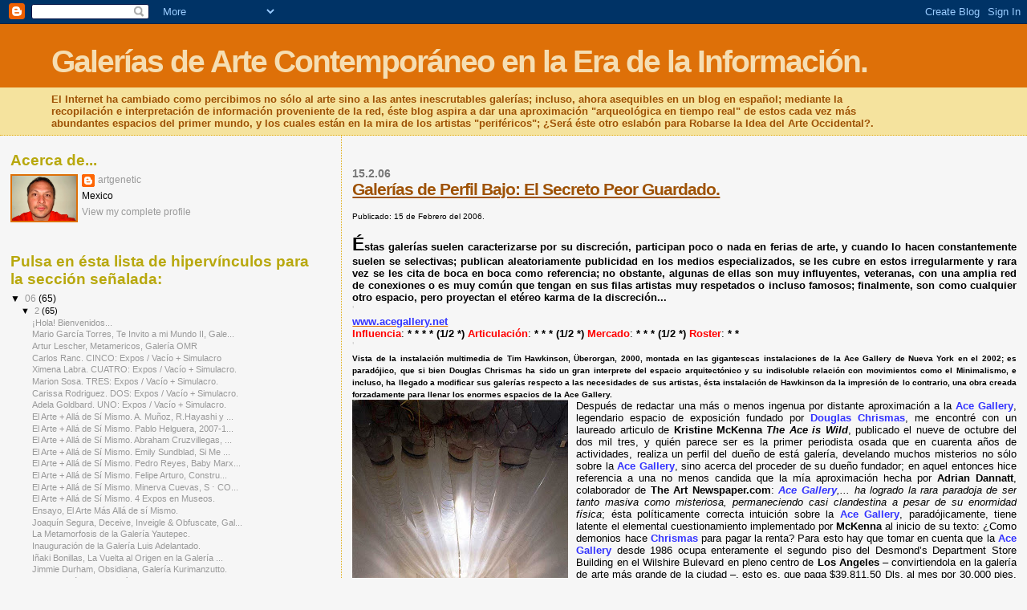

--- FILE ---
content_type: text/html; charset=UTF-8
request_url: https://artgenetic.blogspot.com/2006/02/un-secreto-pblico-galeras-de-perfil.html
body_size: 40134
content:
<!DOCTYPE html>
<html xmlns='http://www.w3.org/1999/xhtml' xmlns:b='http://www.google.com/2005/gml/b' xmlns:data='http://www.google.com/2005/gml/data' xmlns:expr='http://www.google.com/2005/gml/expr'>
<head>
<link href='https://www.blogger.com/static/v1/widgets/2944754296-widget_css_bundle.css' rel='stylesheet' type='text/css'/>
<meta content='text/html; charset=UTF-8' http-equiv='Content-Type'/>
<meta content='blogger' name='generator'/>
<link href='https://artgenetic.blogspot.com/favicon.ico' rel='icon' type='image/x-icon'/>
<link href='http://artgenetic.blogspot.com/2006/02/un-secreto-pblico-galeras-de-perfil.html' rel='canonical'/>
<link rel="alternate" type="application/atom+xml" title="Galerías de Arte Contemporáneo en la Era de la Información. - Atom" href="https://artgenetic.blogspot.com/feeds/posts/default" />
<link rel="alternate" type="application/rss+xml" title="Galerías de Arte Contemporáneo en la Era de la Información. - RSS" href="https://artgenetic.blogspot.com/feeds/posts/default?alt=rss" />
<link rel="service.post" type="application/atom+xml" title="Galerías de Arte Contemporáneo en la Era de la Información. - Atom" href="https://www.blogger.com/feeds/21938239/posts/default" />

<link rel="alternate" type="application/atom+xml" title="Galerías de Arte Contemporáneo en la Era de la Información. - Atom" href="https://artgenetic.blogspot.com/feeds/114004436675348667/comments/default" />
<!--Can't find substitution for tag [blog.ieCssRetrofitLinks]-->
<link href='https://blogger.googleusercontent.com/img/b/R29vZ2xl/AVvXsEiCmCHq-U_Py2bWdP3Umo4tNQth6RJl5NSJjDudh-KzLW8tRAaanGMrp-DpQ1AjqdquoWrogevZXlDbpnQPwIIjb_0B9BaqCd4vdhFAcP5Wf_kJSwiqYbhA0eO4SEiI9TyNGQEraA/s320/Tim+Hawkinson+%C3%9Cberorgan,+2000,+Woven+polyethylene,+nylon,+net,+cardboard+tubing,+various+mechanical+components,+dimension+variable,+Instalation+view+at+Ace+Gallery,+New+York,+2002..jpg' rel='image_src'/>
<meta content='http://artgenetic.blogspot.com/2006/02/un-secreto-pblico-galeras-de-perfil.html' property='og:url'/>
<meta content='Galerías de Perfil Bajo: El Secreto Peor Guardado.' property='og:title'/>
<meta content='Publicado: 15 de Febrero del 2006. É stas galerías suelen caracterizarse por su discreción, participan poco o nada en ferias de arte, y cuan...' property='og:description'/>
<meta content='https://blogger.googleusercontent.com/img/b/R29vZ2xl/AVvXsEiCmCHq-U_Py2bWdP3Umo4tNQth6RJl5NSJjDudh-KzLW8tRAaanGMrp-DpQ1AjqdquoWrogevZXlDbpnQPwIIjb_0B9BaqCd4vdhFAcP5Wf_kJSwiqYbhA0eO4SEiI9TyNGQEraA/w1200-h630-p-k-no-nu/Tim+Hawkinson+%C3%9Cberorgan,+2000,+Woven+polyethylene,+nylon,+net,+cardboard+tubing,+various+mechanical+components,+dimension+variable,+Instalation+view+at+Ace+Gallery,+New+York,+2002..jpg' property='og:image'/>
<title>Galerías de Arte Contemporáneo en la Era de la Información.: Galerías de Perfil Bajo: El Secreto Peor Guardado.</title>
<style id='page-skin-1' type='text/css'><!--
/*
* Blogger Template Style
*
* Sand Dollar
* by Jason Sutter
* Updated by Blogger Team
*/
body {
margin:0px;
padding:0px;
background:#f6f6f6;
color:#000000;
font-size: small;
}
#outer-wrapper {
font:normal normal 100% 'Trebuchet MS',Trebuchet,Verdana,Sans-Serif;
}
a {
color:#DE7008;
}
a:hover {
color:#9E5205;
}
a img {
border-width: 0;
}
#content-wrapper {
padding-top: 0;
padding-right: 1em;
padding-bottom: 0;
padding-left: 1em;
}
@media all  {
div#main {
float:right;
width:66%;
padding-top:30px;
padding-right:0;
padding-bottom:10px;
padding-left:1em;
border-left:dotted 1px #e0ad12;
word-wrap: break-word; /* fix for long text breaking sidebar float in IE */
overflow: hidden;     /* fix for long non-text content breaking IE sidebar float */
}
div#sidebar {
margin-top:20px;
margin-right:0px;
margin-bottom:0px;
margin-left:0;
padding:0px;
text-align:left;
float: left;
width: 31%;
word-wrap: break-word; /* fix for long text breaking sidebar float in IE */
overflow: hidden;     /* fix for long non-text content breaking IE sidebar float */
}
}
@media handheld  {
div#main {
float:none;
width:90%;
}
div#sidebar {
padding-top:30px;
padding-right:7%;
padding-bottom:10px;
padding-left:3%;
}
}
#header {
padding-top:0px;
padding-right:0px;
padding-bottom:0px;
padding-left:0px;
margin-top:0px;
margin-right:0px;
margin-bottom:0px;
margin-left:0px;
border-bottom:dotted 1px #e0ad12;
background:#F5E39e;
}
h1 a:link  {
text-decoration:none;
color:#F5DEB3
}
h1 a:visited  {
text-decoration:none;
color:#F5DEB3
}
h1,h2,h3 {
margin: 0;
}
h1 {
padding-top:25px;
padding-right:0px;
padding-bottom:10px;
padding-left:5%;
color:#F5DEB3;
background:#DE7008;
font:normal bold 300% Verdana,Sans-Serif;
letter-spacing:-2px;
}
h3.post-title {
color:#9E5205;
font:normal bold 160% Verdana,Sans-Serif;
letter-spacing:-1px;
}
h3.post-title a,
h3.post-title a:visited {
color: #9E5205;
}
h2.date-header  {
margin-top:10px;
margin-right:0px;
margin-bottom:0px;
margin-left:0px;
color:#777777;
font: normal bold 105% 'Trebuchet MS',Trebuchet,Verdana,Sans-serif;
}
h4 {
color:#aa0033;
}
#sidebar h2 {
color:#B8A80D;
margin:0px;
padding:0px;
font:normal bold 150% Verdana,Sans-serif;
}
#sidebar .widget {
margin-top:0px;
margin-right:0px;
margin-bottom:33px;
margin-left:0px;
padding-top:0px;
padding-right:0px;
padding-bottom:0px;
padding-left:0px;
font-size:95%;
}
#sidebar ul {
list-style-type:none;
padding-left: 0;
margin-top: 0;
}
#sidebar li {
margin-top:0px;
margin-right:0px;
margin-bottom:0px;
margin-left:0px;
padding-top:0px;
padding-right:0px;
padding-bottom:0px;
padding-left:0px;
list-style-type:none;
font-size:95%;
}
.description {
padding:0px;
margin-top:7px;
margin-right:12%;
margin-bottom:7px;
margin-left:5%;
color:#9E5205;
background:transparent;
font:bold 100% Verdana,Sans-Serif;
}
.post {
margin-top:0px;
margin-right:0px;
margin-bottom:30px;
margin-left:0px;
}
.post strong {
color:#000000;
font-weight:bold;
}
pre,code {
color:#999999;
}
strike {
color:#999999;
}
.post-footer  {
padding:0px;
margin:0px;
color:#444444;
font-size:80%;
}
.post-footer a {
border:none;
color:#968a0a;
text-decoration:none;
}
.post-footer a:hover {
text-decoration:underline;
}
#comments {
padding:0px;
font-size:110%;
font-weight:bold;
}
.comment-author {
margin-top: 10px;
}
.comment-body {
font-size:100%;
font-weight:normal;
color:black;
}
.comment-footer {
padding-bottom:20px;
color:#444444;
font-size:80%;
font-weight:normal;
display:inline;
margin-right:10px
}
.deleted-comment  {
font-style:italic;
color:gray;
}
.comment-link  {
margin-left:.6em;
}
.profile-textblock {
clear: both;
margin-left: 0;
}
.profile-img {
float: left;
margin-top: 0;
margin-right: 5px;
margin-bottom: 5px;
margin-left: 0;
border: 2px solid #DE7008;
}
#sidebar a:link  {
color:#999999;
text-decoration:none;
}
#sidebar a:active  {
color:#ff0000;
text-decoration:none;
}
#sidebar a:visited  {
color:sidebarlinkcolor;
text-decoration:none;
}
#sidebar a:hover {
color:#B8A80D;
text-decoration:none;
}
.feed-links {
clear: both;
line-height: 2.5em;
}
#blog-pager-newer-link {
float: left;
}
#blog-pager-older-link {
float: right;
}
#blog-pager {
text-align: center;
}
.clear {
clear: both;
}
.widget-content {
margin-top: 0.5em;
}
/** Tweaks for layout editor preview */
body#layout #outer-wrapper {
margin-top: 0;
}
body#layout #main,
body#layout #sidebar {
margin-top: 10px;
padding-top: 0;
}

--></style>
<link href='https://www.blogger.com/dyn-css/authorization.css?targetBlogID=21938239&amp;zx=d050edf3-0e69-424e-91ba-f4d9770814e2' media='none' onload='if(media!=&#39;all&#39;)media=&#39;all&#39;' rel='stylesheet'/><noscript><link href='https://www.blogger.com/dyn-css/authorization.css?targetBlogID=21938239&amp;zx=d050edf3-0e69-424e-91ba-f4d9770814e2' rel='stylesheet'/></noscript>
<meta name='google-adsense-platform-account' content='ca-host-pub-1556223355139109'/>
<meta name='google-adsense-platform-domain' content='blogspot.com'/>

</head>
<body>
<div class='navbar section' id='navbar'><div class='widget Navbar' data-version='1' id='Navbar1'><script type="text/javascript">
    function setAttributeOnload(object, attribute, val) {
      if(window.addEventListener) {
        window.addEventListener('load',
          function(){ object[attribute] = val; }, false);
      } else {
        window.attachEvent('onload', function(){ object[attribute] = val; });
      }
    }
  </script>
<div id="navbar-iframe-container"></div>
<script type="text/javascript" src="https://apis.google.com/js/platform.js"></script>
<script type="text/javascript">
      gapi.load("gapi.iframes:gapi.iframes.style.bubble", function() {
        if (gapi.iframes && gapi.iframes.getContext) {
          gapi.iframes.getContext().openChild({
              url: 'https://www.blogger.com/navbar/21938239?po\x3d114004436675348667\x26origin\x3dhttps://artgenetic.blogspot.com',
              where: document.getElementById("navbar-iframe-container"),
              id: "navbar-iframe"
          });
        }
      });
    </script><script type="text/javascript">
(function() {
var script = document.createElement('script');
script.type = 'text/javascript';
script.src = '//pagead2.googlesyndication.com/pagead/js/google_top_exp.js';
var head = document.getElementsByTagName('head')[0];
if (head) {
head.appendChild(script);
}})();
</script>
</div></div>
<div id='outer-wrapper'><div id='wrap2'>
<!-- skip links for text browsers -->
<span id='skiplinks' style='display:none;'>
<a href='#main'>skip to main </a> |
      <a href='#sidebar'>skip to sidebar</a>
</span>
<div id='header-wrapper'>
<div class='header section' id='header'><div class='widget Header' data-version='1' id='Header1'>
<div id='header-inner'>
<div class='titlewrapper'>
<h1 class='title'>
<a href='https://artgenetic.blogspot.com/'>
Galerías de Arte Contemporáneo en la Era de la Información.
</a>
</h1>
</div>
<div class='descriptionwrapper'>
<p class='description'><span>El Internet ha cambiado como percibimos no sólo al arte sino a las antes inescrutables galerías; incluso, ahora asequibles en un blog en español; mediante la recopilación e interpretación de información proveniente de la red, éste blog aspira a dar una aproximación "arqueológica en tiempo real" de estos cada vez más abundantes espacios del primer mundo, y los cuales están en la mira de los artistas "periféricos"; &#191;Será éste otro eslabón para Robarse la Idea del Arte Occidental?.</span></p>
</div>
</div>
</div></div>
</div>
<div id='content-wrapper'>
<div id='crosscol-wrapper' style='text-align:center'>
<div class='crosscol no-items section' id='crosscol'></div>
</div>
<div id='main-wrapper'>
<div class='main section' id='main'><div class='widget Blog' data-version='1' id='Blog1'>
<div class='blog-posts hfeed'>

          <div class="date-outer">
        
<h2 class='date-header'><span>15.2.06</span></h2>

          <div class="date-posts">
        
<div class='post-outer'>
<div class='post'>
<a name='114004436675348667'></a>
<h3 class='post-title'>
<a href='https://artgenetic.blogspot.com/2006/02/un-secreto-pblico-galeras-de-perfil.html'>Galerías de Perfil Bajo: El Secreto Peor Guardado.</a>
</h3>
<div class='post-header-line-1'></div>
<div class='post-body'>
<p><div align="justify"><span style="font-size:78%;">Publicado: 15 de Febrero del 2006.</span><br /><br /></div><div align="justify"></div><div align="justify"><strong><span style="font-size:180%;">É</span>stas galerías suelen caracterizarse por su discreción, participan poco o nada en ferias de arte, y cuando lo hacen constantemente suelen se selectivas; publican aleatoriamente publicidad en los medios especializados, se les cubre en estos irregularmente y rara vez se les cita de boca en boca como referencia; no obstante, algunas de ellas son muy influyentes, veteranas, con una amplia red de conexiones o es muy común que tengan en sus filas artistas muy respetados o incluso famosos; finalmente, son como cualquier otro espacio, pero proyectan el etéreo karma de la discreción...</strong><br /><span style="color:#cccccc;">' </span><br /><a href="http://www.acegallery.net/"><strong><span style="color:#3333ff;">www.acegallery.net</span></strong></a><strong> </strong><br /><strong><span style="color:#ff0000;">Influencia</span></strong>:<strong> * * * * (1/2 *)</strong> <strong><span style="color:#ff0000;">Articulación</span></strong>:<strong> * * * (1/2 *)</strong> <strong><span style="color:#ff0000;">Mercado</span></strong>: <strong><span style="color:#000000;">* * * (1/2 *)</span><span style="color:#ff0000;"> Roster</span></strong>: <strong>* *</strong><br /><span style="color:#cccccc;">'</span><br /><strong><span style="font-size:78%;color:#ff0000;"><span style="color:#000000;">Vista de la instalación multimedia de Tim Hawkinson, Überorgan, 2000, montada en las gigantescas instalaciones de la Ace Gallery de Nueva York en el 2002; es paradójico, que si bien Douglas Chrismas ha sido un gran interprete del espacio arquitectónico y su indisoluble relación con movimientos como el Minimalismo, e incluso, ha llegado a modificar sus galerías respecto a las necesidades de sus artistas, ésta instalación de Hawkinson da la impresión de lo contrario, una obra creada forzadamente para llenar los enormes espacios de la Ace Gallery.</span> </span></strong><br /></div><div align="justify"><a href="https://blogger.googleusercontent.com/img/b/R29vZ2xl/AVvXsEiCmCHq-U_Py2bWdP3Umo4tNQth6RJl5NSJjDudh-KzLW8tRAaanGMrp-DpQ1AjqdquoWrogevZXlDbpnQPwIIjb_0B9BaqCd4vdhFAcP5Wf_kJSwiqYbhA0eO4SEiI9TyNGQEraA/s1600-h/Tim+Hawkinson+Ãœberorgan,+2000,+Woven+polyethylene,+nylon,+net,+cardboard+tubing,+various+mechanical+components,+dimension+variable,+Instalation+view+at+Ace+Gallery,+New+York,+2002..jpg"><img alt="" border="0" id="BLOGGER_PHOTO_ID_5027141182350648962" src="https://blogger.googleusercontent.com/img/b/R29vZ2xl/AVvXsEiCmCHq-U_Py2bWdP3Umo4tNQth6RJl5NSJjDudh-KzLW8tRAaanGMrp-DpQ1AjqdquoWrogevZXlDbpnQPwIIjb_0B9BaqCd4vdhFAcP5Wf_kJSwiqYbhA0eO4SEiI9TyNGQEraA/s320/Tim+Hawkinson+%C3%9Cberorgan,+2000,+Woven+polyethylene,+nylon,+net,+cardboard+tubing,+various+mechanical+components,+dimension+variable,+Instalation+view+at+Ace+Gallery,+New+York,+2002..jpg" style="FLOAT: left; MARGIN: 0px 10px 10px 0px; CURSOR: hand" /></a>Después de redactar una más o menos ingenua por distante aproximación a la <strong><span style="color:#3333ff;">Ace Gallery</span></strong>, legendario espacio de exposición fundado por <strong><span style="color:#3333ff;">Douglas Chrismas</span></strong>, me encontré con un laureado articulo de <strong>Kristine McKenna</strong> <em><strong>The Ace is Wild</strong></em>, publicado el nueve de octubre del dos mil tres, y quién parece ser es la primer periodista osada que en cuarenta años de actividades, realiza un perfil del dueño de está galería, develando muchos misterios no sólo sobre la <strong><span style="color:#3333ff;">Ace Gallery</span></strong>, sino acerca del proceder de su dueño fundador; en aquel entonces hice referencia a una no menos candida que la mía aproximación hecha por <strong>Adrian Dannatt</strong>, colaborador de <strong>The Art Newspaper.com</strong>: <em><strong><span style="color:#3333ff;">Ace Gallery</span></strong>,... ha logrado la rara paradoja de ser tanto masiva como misteriosa, permaneciendo casi clandestina a pesar de su enormidad física</em>; ésta políticamente correcta intuición sobre la <strong><span style="color:#3333ff;">Ace Gallery</span></strong>, paradójicamente, tiene latente el elemental cuestionamiento implementado por <strong>McKenna</strong> al inicio de su texto: &#191;Como demonios hace <strong><span style="color:#3333ff;">Chrismas</span></strong> para pagar la renta? Para esto hay que tomar en cuenta que la <strong><span style="color:#3333ff;">Ace Gallery</span></strong> desde 1986 ocupa enteramente el segundo piso del Desmond&#8217;s Department Store Building en el Wilshire Bulevard en pleno centro de <strong>Los Angeles</strong> &#8211; convirtiendola en la galería de arte más grande de la ciudad &#8211;, esto es, que paga $39,811.50 Dls. al mes por 30,000 pies, además de 42,000 Dls. al año por un espacio adicional en el piso once, sumado a esto, que desde 1990 <strong><span style="color:#3333ff;">Chrismas</span></strong> tuvo otro espacio en <strong>Nueva York</strong> en la Hudson Street con otros 20,000 pies cuadrados, (a principios del 2007 se encuentran re-localizándose) y que desde el 2001 firmó un contrato por diez años por otro sitio de 17000, pies cuadrados en el edificio de un antiguo banco en <strong>Beverly Hills</strong>, y el cual inauguró con una muestra de gigantescos lienzos del ya desaparecido <strong><span style="color:#ff6600;">Sam Francis</span></strong>; de acuerdo al texto de <strong>Kristine</strong>, <strong><span style="color:#ff6600;">Frank Gehry</span></strong> está a cargo de la ampliación, así como de la remodelación del area superior del inmueble, que estará destinada a una serie de lujosas suites.<br /><br />Esta interrogante aparentemente podría contestarse si a grandes rasgos, nos preguntamos, &#191;<strong>Qué es la</strong> <strong><span style="color:#3333ff;">Ace Gallery</span></strong>?; Éste espacio fundado por <strong><span style="color:#3333ff;">Douglas Chrismas</span></strong> en 1961 en <strong>Vancouver</strong> y trasladado primeramente a <strong>Los Angeles</strong>, se debate entre ejercer las funciones de un museo privado y el ambigüo ejercicio de una galería con enormes sucursales en <strong>Beverly Hills</strong>, el centro de la<strong> Ciudad Angelina</strong> y <strong>Nueva York</strong>; incluso, ya se autodenomina <strong><em>Institute of Contemporary Art</em></strong>; esta seductora y ambivalente condición, se conjuga con su importancia histórica, ya que desde los años sesenta ha sido decisiva participe en la visibilidad y legitimación de movimientos como el <strong>Arte Povera</strong>, <strong>Minimalismo</strong>, <strong>Arte Conceptual</strong>, <strong>Land Art</strong>, etc. y por sus espacios han pasado artistas como: <strong><span style="color:#ff6600;">Bruce Nauman</span></strong>, <strong><span style="color:#ff6600;">Carl Andre</span></strong>, <strong><span style="color:#ff6600;">Sol LeWitt</span></strong>, <strong><span style="color:#ff6600;">Robert Rauschenberg</span></strong>, <strong><span style="color:#ff6600;">Donald Judd</span></strong>, <strong><span style="color:#ff6600;">Ed Ruscha</span></strong>, <strong><span style="color:#ff6600;">Dan Flavin</span></strong>, <strong><span style="color:#ff6600;">James Turell</span></strong>, etcétera; <strong><span style="color:#3333ff;">Ace</span></strong> no es en la actualidad el predecible <em>business</em> cuyo fin primordial sea regentear artistas; dos brillantes casos en ésta primer década del siglo XXI que dan cuenta de los puntuales alcances de ésta iniciativa y los sutiles y complejos mecanismos que continua implementando <strong><span style="color:#3333ff;">Chrismas</span></strong>, son <strong><span style="color:#ff6600;">Santiago Sierra</span></strong> y <strong><span style="color:#ff6600;">Teresa Margolles</span></strong>, quienes eficazmente exprimieron su fugaz paso por <strong><span style="color:#3333ff;">Ace</span></strong> para obtener rápidamente visibilidad y legitimación a nivel mundial; artistas que por cierto, surgieron de la extinta sucursal que se montó en la <strong>Ciudad de México</strong>, y cuyo partner nacional fue <strong><span style="color:#3333ff;">Hilario Galguera</span></strong>. Cuando a Mr. <strong><span style="color:#3333ff;">Chrismas </span></strong>le da la gana ponerse serio, es capaz de montar proyectos de nivel que tengan incidencia en la revisión o legitimación de un artista o periodo, ya sea con creadores tan distintos como <span style="color:#ff6600;"><strong>Dennis Oppenheim </strong></span><span style="color:#000000;">o</span> <strong><span style="color:#ff6600;">Julian Opie</span></strong> o con significativas personalidades como <strong><span style="color:#ff6600;">Issey Miyake</span></strong> o <strong><span style="color:#ff6600;">Frank Gehry</span></strong>.<br /><br />Sin embargo, más allá de lo alentador que suena este último parrafo, según la investigación de <strong>McKenna</strong>, <strong><span style="color:#3333ff;">Chrismas</span></strong> entre 1976 y el 2003 fue demandado cincuenta y cinco veces por artistas, coleccionistas, otros galeros, inversionistas privados, prestadores de servicios, caseros e incluso ex-amigos; la periodista incluso visitó los archivos del <strong>Hall of Records</strong> de <strong>Los Angeles</strong>, aseverando que los conflictos de <strong><span style="color:#3333ff;">Chrismas</span></strong> sucedieron bajo el cobijo de tres distintas maneras de escribir su apellido y de nueve diferentes nombres de su negocio, &#8211; y esto sólo en <strong>Los Angeles</strong> &#8211;. A éstas pruebas se suman diversas maquinaciones, como apunta <strong>McKenna</strong>: &#8220;<em><strong><span style="color:#3333ff;">Chrismas</span></strong> es sujeto de una docena de rumores que alegan que roba a sus artistas, que ha producido y vendido re-ediciones no autorizadas de esculturas, que usurpa a artistas de otros galeristas, y de vez en cuando re-vende obras que deja de entregar al comprador, Chrismas se ha vuelto algo así como una leyenda local, en parte porque nadie realmente parece conocer mucho acerca de él</em> &#8221;.<br /><br />Una de las pintorescas historias entorno a la relación de <strong><span style="color:#3333ff;">Chrismas</span></strong> con sus artistas, es la que cuenta como <strong><span style="color:#ff6600;">Richard Serra</span></strong> tuvo que ponerle un arma encima a éste galero para tratar de obligarlo a que pagara los serivicios de un maquilador que había contratado para realizar un proyecto de éste artista; <strong><span style="color:#3333ff;">Chrismas</span></strong> dice que la historia es falsa, pero al responder esto parece divertido y a la vez alagado; Pero, más allá de anecdotas personales sobre <strong><span style="color:#3333ff;">Chrismas</span></strong> de éste tipo, ésta periodista describe que la actividad de éste galero entre 1970 y 1985 en <strong>Venice</strong>, <strong>California</strong>, era la más intensa y significativa que surguía desde <strong>Los Angeles</strong> para el emergente arte de punta, realizando muy importantes muestras, tal y como es descrito en la investigación citada: En 1972 <strong><span style="color:#3333ff;">Chrismas</span></strong> montó la instalación críticamente aclamada de <strong><span style="color:#ff6600;">Robert Irwin</span></strong>, <em>Room Angle Light Volume</em>, en la primer encarnación de la <strong><span style="color:#3333ff;">Ace</span></strong> en <strong>Venice</strong>, la cual fue abierta en el número 72 de la Market Street en 1971; ese mismo año, <strong><span style="color:#3333ff;">Chrismas</span></strong> también invirtió 9,000 dólares en el crucial <em>Earthwork</em> de <strong><span style="color:#ff6600;">Robert Smithson</span></strong>, <em>Spiral Jetty</em>, con 1,500 pies de largo y 15 pies de ancho, formado de rocas colocadas en el Gran Lago de Sal en Utah. El artista <strong><span style="color:#ff6600;">Peter Plagens</span></strong>, antiguo crítico de arte para <strong>Newsweek</strong> y un <em>Contributing Editor</em> para <strong>Artforum</strong>, recuerda sentirse: &#8220;...<em>deudor de la <strong><span style="color:#3333ff;">Ace Gallery</span></strong> cuando viví en <strong>L.A.</strong> en los años 60 y 70, porque proporcionó exposiciones con calidad de museo de artistas como <strong><span style="color:#ff6600;">Warhol</span></strong>, <strong><span style="color:#ff6600;">Rauschenberg</span></strong> y <strong><span style="color:#ff6600;">Heizer</span></strong> ya que no se podían ver cosas de este tipo en ningun otro lugar de la ciudad.</em>&#8221; . Mecenas como <strong>Heiner</strong> y <strong>Fariha Friedrich</strong>, fundadores de la <strong>Dia Foundation</strong>, la galerista <strong><span style="color:#3333ff;">Virginia Dwan</span></strong>, heredera de la fortuna <strong>3M</strong>, el coleccionista Italiano <strong>Giuseppe Panza di Biumo</strong>, y por supuesto, <strong><span style="color:#3333ff;">Doug Chrismas</span></strong>, se pueden contar entre los pocos que apoyaron al entonces retador arte de punta, que como el <strong>Minimalismo</strong>, los <em>Earthworks</em>, las instalaciones del <strong>Light-and-Space Art</strong>, se caracterizaban por ser enormes, caras de realizar y difíciles de vender; un buen ejemplo de éstas, es la ruda pieza de <strong><span style="color:#ff6600;">Richard Serra</span></strong>, <em>Delineator</em>, 1975, la cual se ejecutó con una masiva placa de acero suspendida del techo que afronta otra idéntica placa metálica en el suelo, la obra requirió que <strong><span style="color:#3333ff;">Chrismas</span></strong> invirtiera meses y gastara mucho dinero en reforzar su galería; incluso, ni más ni menos que una autoridad como <strong><span style="color:#ff6600;">Frank Gehry</span></strong> ha declarado sobre las habilidades de <strong><span style="color:#3333ff;">Chrismas</span></strong> para la arquitectura: " <em>Doug tiene un gran ojo</em>, " dice <strong><span style="color:#ff6600;">Gehry</span></strong>, " <em>Él ha sido un crítico valioso acerca de algunos proyectos de museos en los que he trabajado, incluyendo las galerías en <strong>Bilbao</strong></em>"<br /><br />Así continua la lista de grandes muestras en la <strong><span style="color:#3333ff;">Ace</span></strong>, en 1977 montó aclamadas exposiciones de <strong><span style="color:#ff6600;">Frank Stella</span></strong> y <strong><span style="color:#ff6600;">Robert Motherwell</span></strong>, una de la que todavía se habla es la de <strong><span style="color:#ff6600;">Michael Heizer</span></strong>, <em>Displaced/Replaced Mass.</em>, instalada en el 72 de la Market Street, la obra requirió que enormes trozos fueran excavados del piso de la galería para crear áreas especificas capaces de acomodar imponentes rocas; de acuerdo a <strong>McKenna</strong> el trabajo fue un triunfo tanto para el artista como para el galerista. <strong><span style="color:#3333ff;">Chrismas</span></strong> inauguró 1980 con una muestra del escultor <strong><span style="color:#ff6600;">Mark di Suvero</span></strong>; sin embargo, aquella relación terminó bruscamente, <strong><span style="color:#ff6600;">di Suvero</span></strong> se ha rehusado ha explicar por qué.<br /><br /><strong><span style="color:#ff6600;">Douglas Wheeler</span></strong>, un importante artista del <strong>Light-and-Space Art</strong>, y uno de los primeros que <strong><span style="color:#3333ff;">Chrismas</span></strong> reclutó y dio un estipendio mensual, considera que la gente que expone en la <strong><span style="color:#3333ff;">Ace Gallery</span></strong> tiene una relación de amor/odio con <strong><span style="color:#3333ff;">Chrismas</span></strong>, admitiendo que: &#8220;<em>Él tiene un gran ojo, haría cualquier cosa para hacer surgir a un trabajo del mejor modo posible, proporcionando condiciones para sus artistas que la mayor parte de las galerías ni siquiera considerarían; sin embargo, él no es el tipo más honesto en el mundo, hacia 1971 mi relación con él se había hecho intolerable y formalmente abandoné la galería.</em> "<br /><br />Al comienzo de los años ochenta el mercado del arte experimentaba el auge más grande del que se tuviera noticia; el programa de <strong><span style="color:#3333ff;">Ace</span></strong>/<strong>L.A</strong> en 1982 incluyó exposiciónes de <strong><span style="color:#ff6600;">Sam Francis</span></strong>, <strong><span style="color:#ff6600;">Robert Therrien</span></strong> y <strong><span style="color:#ff6600;">Ed Ruscha</span></strong>, quién después de nueve años abandonó la galería en esa misma fecha, estableciendo así relaciones con <strong><span style="color:#3333ff;">Larry Gagosian</span></strong>; por cierto, <strong><span style="color:#3333ff;">Chrismas</span></strong> no era más el único juego en la ciudad, el <strong>MOCA</strong> abrió en 1984 y <strong><span style="color:#3333ff;">Gagosian</span></strong> después de un no muy logrado inicio en 1975, mejoró su galería en 1981, abriendo un segundo espacio en<strong> L.A.</strong> sobre el Boulevar Robertson, donde mostró jóvenes talentos de <strong>Nueva York</strong>, como <strong><span style="color:#ff6600;">Jean-Michel Basquiat</span></strong> y <strong><span style="color:#ff6600;">David Salle</span></strong>, junto con una lista de artistas de primer nivel &#8211; muchos de los cuales habían estado con <strong><span style="color:#3333ff;">Chrismas</span></strong> &#8211;, entre quienes se contaban a <strong><span style="color:#ff6600;">Frank Stella</span></strong> y <strong><span style="color:#ff6600;">Richard Serra</span></strong>, quien abandonó <strong><span style="color:#3333ff;">Ace</span></strong> en 1983. Con la siguiente declaración, <strong><span style="color:#ff6600;">Ed Ruscha</span></strong> es explicito sobre su relación con <strong><span style="color:#3333ff;">Chrismas</span></strong>: &#8220;&#8230;<em>aunque siempre montó buenas muestras, yo ya tenía mis problemas con él, los checkes rebotaban, posponía pagar el dinero que me debia, implementando un suministro infinito de excusas junto a pretextos como: ' Es un día festivo en Cánada, por eso el cheque se ha retrasado. ' Me escapé relativamente indemne de esto, de tal modo, que nunca tuve que ir a un abogado.</em> "<br /><br /><strong>Kristine McKenna</strong> realiza en su implacable investigación centrada en <strong>Los Angeles</strong>, un recuento desde 1976 y hasta entrados los ochenta, &#8211; practicamente por año &#8211;, de las principales veces que <strong><span style="color:#3333ff;">Chrismas </span></strong>fue demandado; ésta es una selección, lo más breve posible de tal recuento:<br /><br />&#183; <strong><span style="color:#3333ff;"><span style="color:#ff6600;">Wheeler</span> </span></strong>no fue el único que durante los setenta desertó de <strong><span style="color:#3333ff;">Ace</span></strong>, también lo hizo <strong><span style="color:#ff6600;">Bruce Nauman</span></strong>, quién antes de ello ya había tenido entre 1971 y 1978 ocho exposiciones en las sucursales de la galería de <strong>Vancouver</strong> y <strong>Venice</strong>, disputa que según los rumores se solucionó al poco de entrar a la corte.<br />&#183; En 1977 un dibujo de <strong><span style="color:#ff6600;">Warhol </span></strong>fue robado de la <strong><span style="color:#3333ff;">Ace</span></strong> de <strong>Venice</strong>, siendo demandado por el <strong>California Law Center</strong>, <strong><span style="color:#3333ff;">Chismas</span></strong>, para atender el asunto contrató a los abogados <strong>Steven Small</strong> y <strong>Ronald Levin</strong> *, asegurandoles una cantidad por honorarios de $1,000 Dls.; el dibujo fue devuelto, y <strong><span style="color:#3333ff;">Chrismas</span></strong> se negó a pagarles, acusando a <strong>Levin</strong> de haber robado la obra en primera instancia. Mientras, <strong><span style="color:#ff6600;">Warhol</span></strong> tenía sus propios problemas con<strong><span style="color:#3333ff;"> Chrismas</span></strong>; en su libro publicado póstumamente en 1989, <em>The <strong><span style="color:#ff6600;">Andy</span></strong> <strong><span style="color:#ff6600;">Warhol</span></strong> Diaries</em>, <strong><span style="color:#ff6600;">Andy </span></strong>refiere que la primera de varias citas a la frase " <em><strong><span style="color:#3333ff;">Doug Chrismas</span></strong> no ha enviado el cheque aún</em> " aparece en 1977.<br />* <strong>Levine</strong> fue un conocido estafador, asesinado en 1984 por <strong>Joe Hunt</strong>, fundador de esa otra gran estafa que fue el <em>Billionaire Boys Club</em>, seudo club social y de inversión de <strong>Los Angeles</strong> al cual se cree que a su vez <strong>Ron Levin</strong> robó 4 millones de Dls.<br />&#183; Dos de las tres demandas hechas a <strong><span style="color:#3333ff;">Chrismas</span></strong> en 1978 las hicieron artistas, <strong><span style="color:#ff6600;">Robert Motherwell</span></strong> lo llevó a la corte por la desaparición de 9 obras dadas en consignación a <strong><span style="color:#3333ff;">Ace</span></strong> y valudadas en conjunto por 493, 000, Dls.<br />&#183; <strong><span style="color:#ff6600;">Robert Graham</span></strong> también lo llevó a corte en 1978 por violar un acuerdo oral. Hoy, <strong><span style="color:#ff6600;">Graham</span></strong> dice que apenas recuerda el incidente y no tiene más que alabanzas para <strong><span style="color:#3333ff;">Chrismas</span></strong>: " <em><strong><span style="color:#3333ff;">Doug</span></strong> es uno de los dealers más valerosos que hay&#8230; Le tengo gran respeto por que es alguien insatisficho que nunca ha tomado ningun camino seguro</em>&#8221;. Al parecer, el asunto fue, que tanto <strong><span style="color:#ff6600;">Graham</span></strong> como <strong><span style="color:#3333ff;">Chrismas</span></strong> les interesaba comprar una misma propiedad en <strong>Venice</strong>, en lugar de pujar el uno contra el otro, acordaron juntos comprar la propiedad, pero siendo el <em>dealer</em> quien postulara la oferta; el <strong><span style="color:#3333ff;">Chrismas </span></strong>así lo hizo, y cuando finalmente ésta fue aceptada, la escritura estába sólo a su nombre.<br />&#183; <strong><span style="color:#3333ff;">Doug</span></strong> fue sujeto de tres pleitos en 1979, y al año siguiente el coleccionista <strong>Frederick Weisman</strong> lo llevó a corte cuando incumplió los términos de un préstamo por 125,000 dólares; entonces eran pocas las personas que tenían alguna idea de los enredos legales en los que <strong><span style="color:#3333ff;">Chrismas</span></strong> estaba entrampado.<br />&#183; En 1981, <strong><span style="color:#ff6600;">León Polk Smith</span></strong> exigió a <strong><span style="color:#3333ff;">Chrismas</span></strong> pagarle 39,000 dólares por arte cedido a consignación, o en dado caso, devolverselo; <strong><span style="color:#3333ff;">Chrismas</span></strong> instruyó a una empresa de transportes el que regresara las obras a <strong><span style="color:#ff6600;">Smith</span></strong>, pero ésta terminó auto-adjudicadoselas para cubrir las deudas de embarque que el propio <strong><span style="color:#3333ff;">Chrismas</span></strong> tenía con ellos. <strong><span style="color:#ff6600;">Smith</span></strong> ganó un juicio de 40,000 dólares en su pleito contra la <strong><span style="color:#3333ff;">Flow Ace Gallery</span></strong>, pero el juicio se frustró debido a una de las declaraciones en quiebra de <strong><span style="color:#3333ff;">Chrismas</span></strong>, y <strong><span style="color:#ff6600;">Smith</span></strong>, que murió en 1996, obtuvo a cambio el derecho de retener una de las propiedades del galerista. " <em>La mayoría con quienes hablé en <strong>Nueva York</strong> me encomiaron de sobremanera a no tener nada que ver con <strong><span style="color:#3333ff;">Doug Chrismas</span></strong>, " recordó en 1986 <strong><span style="color:#ff6600;">Smith</span></strong> en una entrevista con el <strong>L.A. Times</strong></em>.<br />&#183; <strong><span style="color:#3333ff;">Chrismas</span></strong> fue objeto de cuatro pleitos por diversos individuos en 1982; <strong>Joseph Lafferman</strong>, casero de <strong><span style="color:#3333ff;">Ace</span></strong> en Windward y Main, fue a un abogado después de que el <em>galerista</em> se atrasó en su alquiler mensual de 5,517.04 dólares. <strong>Lafferman</strong> lo demandó otra vez en 1983 y 1984, punto en el cual, <strong><span style="color:#3333ff;">Chrismas</span></strong> movió su galería a Melrose junto con la librería que tenía entonces.<br />&#183; Sin duda, <strong><span style="color:#3333ff;">Chrismas</span></strong> no parece ser intimidado por los propietarios de los inmuebles que renta. En la primavera de 1983, <strong>Lalezar Kavian</strong> le arrendó un espacio en el bloque 600 de La Cienega Boulevar, por 6,250 dólares al mes, una condición era que entre los 10 días de iniciado el trato, algunos tanques subterráneos localizados en la propiedad debian ser extraidos, y la superficie del área apisonada una vez hecho el retiro; <strong><span style="color:#3333ff;">Chrismas</span></strong> dijo a <strong>Kavian</strong> que si le daba 7,000 dólares, conseguiría que el trabajo fuera hecho y a su vez supervisaría su terminación; <strong>Kavian</strong> dio a <strong><span style="color:#3333ff;">Chrismas</span></strong> el dinero, pero los tanques nunca fueron removidos. En julio de aquel año, <strong>Kavian</strong> giró una orden de desalojo a <strong><span style="color:#3333ff;">Chrismas</span></strong>, que no había pagado su alquiler desde mayo.<br />&#183; <strong><span style="color:#ff6600;">Rauschenberg</span></strong> demandó a <strong>Chrismas</strong> por 500,000 dólares en 1983, el curador de <strong>Nueva York</strong>, <strong>David White</strong>, describió el pleito como " <em>muy áspero.</em> " En 1984, <strong><span style="color:#ff6600;">Rauschenberg</span></strong> gracias al juicio contra <strong><span style="color:#3333ff;">Chrismas</span></strong> obtuvo 140,000 dólares, pero el artista rehusa comentarlo; Parece, sin embargo, que él ha perdonado a <strong><span style="color:#3333ff;">Chrismas</span></strong> por las transgresiones pasadas; <strong>Walter Hopps</strong>, recuerda: " <strong><span style="color:#3333ff;">Doug</span></strong> estaba todo el tiempo encima de nosotros cuando hicimos la primer retrospectiva de <strong><span style="color:#ff6600;">Robert</span></strong> para el <strong>Smithsonian</strong> en 1976, quería que aceptaramos trabajo de su propiedad que nos ofrecia en prestamo, pero él no es alguien con quien alguna vez yo halla querido tratar. Sé que <strong><span style="color:#ff6600;">Robert</span></strong> quedo lastimado con <strong><span style="color:#3333ff;">Doug</span></strong> porque se quedó con dinero que pertenecía a <strong><span style="color:#ff6600;">Robert</span></strong>. Pienso que es terrible como ha tratado a sus artistas, y me parece que sería de algún modo algo sucio concederle a <strong><span style="color:#3333ff;">Chrismas</span></strong> algo con lo que podría ser acreditado." Cuando <strong><span style="color:#ff6600;">Rauschenberg</span></strong> tuvó su segunda retrospectiva en el <strong>Guggenheim</strong> en 1997 (también curada por <strong>Walter Hopps</strong>), una parte de ella &#8212; <em>The Two-Furlong Piece</em>, también conocida como <em>The Mile ?Painting</em> &#8212;, fue colgada en <strong><span style="color:#3333ff;">Ace</span></strong>/<strong>Nueva York.</strong> " <em>Es verdad que <strong><span style="color:#ff6600;">Rauschenberg</span> </strong>me demandó</em> " concede <strong><span style="color:#3333ff;">Chrismas</span></strong>, "<em> ...pero aquel pleito se pareció más a una pelea de amantes &#8211;; es más, <strong><span style="color:#ff6600;">Bob</span></strong> se me acercó en la inauguración de su retrospectiva, y dijo: ' pido perdón por demandarte ' <strong><span style="color:#ff6600;">Robert</span></strong> es uno de los que más importantemente han contribuido para lo que tengo hoy, y fue su idea el que <strong><span style="color:#3333ff;">Ace</span></strong> formara parte de su retrospectiva en el <strong>Guggenheim</strong>. Nunca pedí por ello.</em> "<br />&#183; A causa de las múltiples declaraciones en quiebra hechas por <strong><span style="color:#3333ff;">Chrismas</span></strong> a principios de los años 80, las siete personas que lo demandaron entre 1982 y 1984 tenían dificultades para ajustar sus cuentas con él. <strong>Frederick Stimpson</strong>, un promotor inmobiliario canadiense, logró arrestar a <strong><span style="color:#3333ff;">Chrismas</span></strong> en febrero de 1986 por siete cargos de robo agravado, siendo conducido desde su galería con las manos esposadas y encarcelado durante tres días; <strong><span style="color:#3333ff;">Chrismas</span></strong> fue acusado de revender 1.2 millones de dólares de arte que había previamente vendido a <strong>Stimpson</strong>, quién le había pedido el favor a <strong><span style="color:#3333ff;">Chrismas</span></strong> de que almacenara los trabajos en su galería hasta que hubiera espacio para ellos en la casa de <strong>Stimpson</strong> en <strong>Vancouver</strong>; en vez de alojar los trabajos, <strong><span style="color:#3333ff;">Chrismas</span></strong> vendió cinco de ellos a otros coleccionistas; Una de las obras, <em>Atlas Colonnade Jr.</em> de <strong><span style="color:#ff6600;">Rauschenberg</span></strong> fue colocada con los coleccionistas de <strong>Nueva York</strong> <strong>Jane Ordway</strong> y <strong>Dexter Guerrieri</strong>, <strong><span style="color:#3333ff;">Chrismas</span></strong> le pidió a la pareja que 90,000 dólares de tal adquisición fueran pagados directamente a <strong><span style="color:#ff6600;">Frank Stella</span></strong>, a quién <strong><span style="color:#3333ff;">Chrismas</span></strong> le debia dinero desde hace mucho tiempo; ellos cumplieron con su petición, pero <strong><span style="color:#3333ff;">Chrismas</span></strong> falló en entregar la obra que <strong>Ordway</strong> y <strong>Guerrieri</strong> habían comprado; Siguieron dos años de pleito que culminaron con un juicio federal en <strong>Los Angeles</strong>, en el que se concedió a estos neoyorquinos una orden judicial para forzar a <strong><span style="color:#3333ff;">Chrismas </span></strong>a entregar el arte por el que habían pagado. <strong><span style="color:#3333ff;">Chrismas</span></strong> usó otra pieza de la colección de <strong>Stimpson</strong>, <em>Rodeo Palace</em> de <strong><span style="color:#ff6600;">Rauschenberg</span></strong>, valorada en aquel tiempo en 600,000 dólares &#8211; a manera de fianza por un préstamo de 200,000 dólares del <strong>First Beverly Bank</strong>&#8211;; Cuando <strong><span style="color:#3333ff;">Chrismas</span></strong> inclumpió los pagos del préstamo, la obra fue decomizada por el banco, quienes finalmente la vendieron a <strong><span style="color:#3333ff;">Margo Leavin</span></strong>, una prominente dealer de <strong>L.A.</strong> que se ha rehusado a comentar sobre <strong><span style="color:#3333ff;">Chrismas</span></strong>. Seis meses después de su detención, <strong><span style="color:#3333ff;">Doug</span></strong> no abogó ninguna apelación a los cargos hechos contra él por <strong>Stimpson</strong>, quien acordó con <strong><span style="color:#3333ff;">Chrismas</span></strong> el permitirle cinco años para pagar 650,000 dólares por el arte en cuestión. " <em>Yo era amigo de <strong>Fred y su esposa</strong> mucho antes de que surgiera aquel problema, al momento de resolverlo, inmediatamente recuperamos nuestra amistad</em> " señala <strong><span style="color:#3333ff;">Chrismas</span></strong>. " <em><strong>Fred</strong> y su esposa lamentablemente han fallecido, pero trabajo con sus niños, y actualmente tengo el inventario de <strong>Fred Stimpson</strong> en mi galería para su venta.</em> "<br />&#183; A finales de los años 80 <strong><span style="color:#3333ff;">Chrismas</span></strong> se encontró con una nueva galería y una renovada lista de artistas, pero él todavía tenía algunos de sus mismos viejos problemas, y los propietarios de inmuebles estaban al principio de aquella lista. En 1988, <strong>Wilshire Dunsmuir Co.</strong>, propietarios del edificio Desmond ya antes referido, entablaron un pleito contra él por delinquir a través de su alquiler; desde entonces, <strong>Wilshire Dunsmuir</strong> ha llevado a la corte a <strong><span style="color:#3333ff;">Chrismas</span></strong> por más de 10 ocasiones, una de ellas fue en junio del 2003, cuando retrasó el pago de su alquiler por la friolera de 96,250.95 dólares; sin embargo, <strong>Joseph Shabani</strong>, del consejo interno de <strong>Wilshire Dunsmuir Co.</strong>, describe a <strong><span style="color:#3333ff;">Chrismas</span></strong>, como: " <em>Un apreciado arrendatario que ha estado con nosotros durante 18 años, es verdad que hemos entablado pleitos contra <strong><span style="color:#3333ff;">Doug</span></strong> varias veces, pero la cifra de su alquiler es fenomenalmente alta, así que de vez en cuando se atrasa en el pago; Recientemente teníamos un problema con él respecto a la azotea del edificio, pero consta que hemos resuelto nuestras diferencias.</em> "<br />&#183; <strong><span style="color:#3333ff;">Chrismas</span></strong> claramente no ha perdido su aptitud para enajenar a la gente, sigue teniendo problemas legales, fue demandado en 1999 por otro <em>dealer</em> de arte, <strong><span style="color:#3333ff;">Burnett MIller</span></strong>, quién se suicidó en 2001. <strong><span style="color:#3333ff;">Chrismas</span></strong> se declaró en quiebra otra vez en 1999, pero 18 meses y una tormenta de papeleo legal más tarde, su petición de bancarrota fue rechazada; fue excluido por delegar el <em>Capítulo 11</em> durante dos años, y se le ordenó inmediatamente pagar a sus acreedores, que incluyeron al <strong>State Board of Equalization</strong> y al propio fisco, conocido como el <strong>IRS</strong> ó <strong>Internal Revenue Service</strong>.<br />&#183; Mucho más recientemente, encontré en una nota de <strong>Artnet</strong>, del 25 de mayo del 2006, que en éste mismo año el artista griego, <strong><span style="color:#ff6600;">Jannis Kounellis</span></strong>, llevó a la corte a <strong><span style="color:#3333ff;">Douglas J. Chrismas</span></strong>, reclamando el no haberle pagado su parte por obras de su autoría supuestamente vendidas, buscando así, 20 millones de dólares en daños y perjuicios punitivos; según un informe de <strong>Los Angeles Times</strong>, el artista consignó en 1997 y 1998 " <em>docenas de piezas valoradas en más de 4 millones de dólares</em> ", y de las que <strong><span style="color:#ff6600;">Kounellis</span></strong> sólo ha recibido, desde entonces, aproximadamente 100,000 dólares en pagos por ventas, y cuyos beneficios supestamente compartirian el galero y el artista al 50-50; ante tal negativa, <strong><span style="color:#ff6600;">Kounellis</span></strong> solicitó al <em>dealer</em> la devolución de sus obras en marzo, y debido a que para mediados de mayo esto no había sucedido, decidió lanzar la demanda. Por su parte <strong><span style="color:#3333ff;">Chrismas</span></strong> dijo que él estaría altamente complacido en devolver el trabajo y que estaba preparandole a <strong><span style="color:#ff6600;">Kounellis</span></strong> una respuesta contable, además predijó, que incluso los dos volverían a trabajar juntos.<br /><br /><strong>Irit Krygier</strong> dirigió una de las multiples reencarnaciones de <strong><span style="color:#3333ff;">Ace</span></strong> de 1976 a 1979 en el 736 N. de La Cienega Boulevard, el tercer espacio que <strong><span style="color:#3333ff;">Chrismas</span></strong> abrió en <strong>Los Angeles</strong>, ubicado en el antigüo espacio de la galería <strong><span style="color:#3333ff;">Ferus</span></strong>, " <em>Había un período en el que <strong><span style="color:#3333ff;">Doug</span></strong> representó a todos los principales artistas, y podría haber sido el rey del mundo si él sólo además de huberles pagado hubiera tenido cuidado de ellos</em> ", recuerda <strong>Krygier</strong>, quién actualmente se dedica a escribir sobre arte y es consejero de clientes privados. " <em>Pero <strong><span style="color:#3333ff;">Doug</span></strong> tiene una vena autodestructiva, y lo hecho todo a perder. Los artistas solían llamarme gritando cuando él les debia dinero, y uno por uno, finalmente todos lo abandonaron</em>". A mediados de los años 80<strong><span style="color:#3333ff;"> Chrismas</span></strong> se había hecho persona <em>non grata</em> en <strong>Venice</strong>, entonces se movió a través de la ciudad al espacio que actualmente ocupa; en aquel punto reclutó un nuevo establo de artistas, que incluyeron a <strong><span style="color:#ff6600;">James Hayward</span></strong>, <strong><span style="color:#ff6600;">David Amico</span></strong>, <strong><span style="color:#ff6600;">Roger Herman</span></strong>, <strong><span style="color:#ff6600;">Constanza Mallinson</span></strong> y <strong><span style="color:#ff6600;">Charles Fine</span></strong>; la mayor parte de ellos describen sus transacciones con <strong><span style="color:#3333ff;">Ace</span></strong> como tempestuosas; Más adelante se unieron a <strong><span style="color:#3333ff;">Ace</span></strong>, <strong><span style="color:#ff6600;">Dennis Hopper</span></strong>, <strong><span style="color:#ff6600;">Tim Hawkinson</span></strong> y <strong><span style="color:#ff6600;">Tara Donovan</span></strong>; <strong><span style="color:#ff6600;">Robert Graham</span></strong> es un artista con quién desde hace mucho trabaja <strong><span style="color:#3333ff;">Ace</span></strong>; Pero es precisamente en éste punto que puede apreciarse una contradicción &#8211; la cual ingenuamente, en un primer momento creí una estrategia de perfil bajo por parte de <strong><span style="color:#3333ff;">Chrismas</span></strong> &#8211;, y es el que éste galero se asocia tanto con artistas altamente relevantes e influyentes, como con mediocres e incluso inconexos del ideario estético de <strong><span style="color:#3333ff;">Ace</span></strong>, como los mencionados en éste parrafo, y de los que finalmente se puede deducir, que simplemente son utilizados por <strong><span style="color:#3333ff;">Chrismas</span></strong> tanto para obtener dinero como para llenar los huecos de su agenda, ya que por lo general, con los artistas de importancia o ya no cuenta con credibilidad, o sólo se relaciona ocacionalmente.<br /><br />Ésta gradual inclusión de artistas de menor nivel, así como la emergencia<a href="https://blogger.googleusercontent.com/img/b/R29vZ2xl/AVvXsEgTQhCZgnWc0Ut477YPtHFmdeqmx9eLwMIvnc91iZN9JmAPv1vBzyqS6lImKHLM9cGoyGEVbKXiZc86tgyCxY-IRZX-boy8qGBh9GAm4ce8gs8K4IHlxZxIQGk_KcA6FSMhtD4Qzg/s1600-h/ChristmascoverLAweekly.jpg"><img alt="" border="0" id="BLOGGER_PHOTO_ID_5027156077297231506" src="https://blogger.googleusercontent.com/img/b/R29vZ2xl/AVvXsEgTQhCZgnWc0Ut477YPtHFmdeqmx9eLwMIvnc91iZN9JmAPv1vBzyqS6lImKHLM9cGoyGEVbKXiZc86tgyCxY-IRZX-boy8qGBh9GAm4ce8gs8K4IHlxZxIQGk_KcA6FSMhtD4Qzg/s320/ChristmascoverLAweekly.jpg" style="FLOAT: right; MARGIN: 0px 0px 10px 10px; CURSOR: hand" /></a> de la investigación de <strong>Kristine McKenna</strong> en el 2003, podrían hacernos pensar en que más que una galería de perfil bajo, <strong><span style="color:#3333ff;">Ace</span></strong>, es una iniciativa más bien un tanto relegada por sus desiguales practicas; pero paradójicamente, <strong><span style="color:#3333ff;">Ace</span></strong> es legendaria y prestiguiada debido a la antaña osadia y excepcional buen ojo y entusiasmo de <strong><span style="color:#3333ff;">Chrismas</span></strong>, y la cual, sin embargo, en los últimos veinte años no ha logrado recuperar plenamente su lugar como un polo del que con regularidad legitimada emerja el futuro arte de importancia; el horizonte para una institución de éstas características, es incierto, si bien, <strong><span style="color:#3333ff;">Ace</span></strong> parece que sigue adelante, todavía es temprano el poder diagnosticar las repercusiones del texto de <strong>McKenna</strong>, así como las consecuencias que tenga en el posicionamiento futuro de <strong><span style="color:#3333ff;">Douglas Chrismas</span></strong> y su <strong><span style="color:#3333ff;">Ace Gallery</span></strong>.</div><div align="justify"><span style="color:#cccccc;">'<br /></span><strong><span style="color:#ff0000;"><span style="font-size:78%;"><span style="color:#000000;">Portada de la edición del L. A. Weekly del 9 de octubre del 2003 con un retrato de Douglas Chrismas en el que aparece la investigación de Kristine McKenna, <em>The Ace is Wild</em>, escrito que es el perfil más completo que se ha hecho hasta ahora de éste controversial galerista.</span> </span><br /></span></strong><span style="color:#cccccc;"></span><span style="color:#cccccc;">'<br /></span><strong>Links:</strong><br /><a href="http://www.artnet.com/magazineus/news/artnetnews/artnetnews5-25-06.asp"><strong><span style="color:#000000;">http://www.artnet.com/magazineus/news/artnetnews/artnetnews5-25-06.asp</span></strong></a><br /><a href="http://www.laweekly.com/ink/03/47/features-mckenna.php"><strong><span style="color:#000000;">http://www.laweekly.com/ink/03/47/features-mckenna.php</span></strong></a><br /><span style="color:#cccccc;">'</span><br /><span style="color:#3333ff;"><a href="http://www.bthumm.de/"><strong><span style="color:#3333ff;">www.bthumm.de</span></strong></a> </span><br /><span style="color:#000000;"><strong><span style="color:#ff0000;">Influencia</span></strong>: <strong>* * * (1/2 *) </strong><strong><span style="color:#ff0000;">Articulación</span></strong>: <strong>* * * * <span style="color:#ff0000;">Mercado</span></strong>: <strong>* * * * <span style="color:#ff0000;">Roster</span></strong>: <strong>* * * * </strong></span><br /><strong><span style="color:#3333ff;">Barbara Thumm</span></strong> es una galería de <strong>Berlín</strong> seria e independiente, es una instancia alejada de las fútiles modas y el cacareo del candelero, esto se refleja en los artistas que representa, algunos de ellos son ampliamente conocidos, como <strong><span style="color:#ff6600;">Julian Opie</span></strong> o <strong><span style="color:#ff6600;">Alex Katz</span></strong><span style="color:#000000;">;</span> los más jóvenes están lejos de la bobalicona visibilidad que dan los premios <strong>Beck</strong>, <strong>Turner </strong>o <strong>Hugo Boss</strong>; sin embargo, paradójicamente, su integridad y discreción puede ser su principal lastre, ya que amaina su competitividad en un medio plagado de galerías mañosas; a pesar de ello, la mesura de <strong><span style="color:#3333ff;">Thumm</span></strong> no es reprimida o mojigata, igual acude a ferias como <strong>Art Forum</strong> o <strong>Art Basel</strong>, que representa a pintores como <span style="color:#ff6600;"><strong><span style="color:#ff6600;">Christian Hoischen</span> </strong><span style="color:#000000;">o</span><strong> <span style="color:#ff6600;">Elke Krystufek</span></strong></span>, además de artistas que manejan la video instalación o decididamente exploran los <em>intrilingus</em> que genera la tensión entre la representación lingüística y la visual, como <strong><span style="color:#ff6600;">Fionna Banner</span></strong> o el artista peruano <strong><span style="color:#ff6600;">Fernando Bryce</span></strong>, creador de la técnica <em>Análisis Mimético</em>, y con la cual desmenuza la construcción de la imagen a través de los medios impresos, y quienes son dos de sus mejores artistas; así, <strong><span style="color:#3333ff;">Barbara Thumm</span></strong> es una galería con un sólido y muy particular <em>Roster</em> de artistas, ha madurado una actitud y actividad comprometida para con ellos, por medio de muestras en museos u otros espacios, careciendo de los excesos y simulaciones de otras galerías francamente desesperadas por figurar...<br /></div><div align="justify"><br /></div><div align="justify"><strong><span style="color:#3333ff;">Bound and Unbound</span></strong> <span style="color:#ff0000;"><strong><span style="color:#ff0000;">en construccion&#8230;</span></strong><br /></span><strong><span style="color:#3333ff;">Barbara Moore</span></strong> es la directora de <strong><span style="color:#3333ff;">Bound and Unbound</span></strong>, una galería <strong>neoyorquina</strong> decisiva en el manejo de la documentación del arte experimental de los sesenta, como <strong>Happenings</strong>, <strong>Arte Conceptual</strong> y especialmente <strong><span style="color:#ff6600;">Fluxus</span></strong>, <strong><span style="color:#3333ff;">Moore</span></strong> también es representante del estate de <strong><span style="color:#ff6600;">Charlotte Moorman</span></strong>; sin embargo, no todo es perfección, ya que <strong><span style="color:#ff6600;">Ben Vautrier</span></strong> se queja en su página de los copyrights que <strong><span style="color:#3333ff;">Moore</span></strong> ha hecho de documentación y remakes de <strong><span style="color:#ff6600;">Fluxus</span></strong>, todo, según <strong><span style="color:#ff6600;">Vautrier</span></strong>, con el afán del lucro&#8230; </div><div align="justify"><span style="color:#cccccc;">'</span></div><div align="justify"><a href="http://www.christineburgin.com/"><strong><span style="color:#3333ff;">www.christineburgin.com</span></strong></a> </div><div align="justify"><span style="color:#ff0000;"><strong><span style="color:#ff0000;">Influencia</span></strong><span style="color:#000000;">: </span><span style="color:#000000;"><strong>* * *</strong> </span><span style="color:#ff0000;"><strong>Articulación</strong></span><span style="color:#000000;">: <strong>* * * (1/2 *) </strong></span><strong><span style="color:#ff0000;">Mercado</span></strong><span style="color:#000000;">: <strong>* * *</strong> </span><strong><span style="color:#ff0000;">Roster</span></strong><span style="color:#000000;">:</span><span style="color:#000000;"><strong> * * * *</strong></span></span><br /><strong><span style="color:#ff0000;"><span style="font-size:78%;"><span style="color:#000000;">Christine Burgin en medio de una instalación de Victor Burgin.</span> </span></span></strong><br /></div><div align="justify"><a href="https://blogger.googleusercontent.com/img/b/R29vZ2xl/AVvXsEgKkZ0zewXtyZemddqLv1PaELgRlAvGESpbEyikX6wu1eItTT17lN8rPjCyLuUPKFxl71ZJIDqb9ftjreE5ugi_XPYw8uMRfepwMsQlwazW5yUPB4sC4h9dZiZR64IsDfBZCNrsow/s1600-h/Christine+Burgin+with+Victor+Burgin+installation,+Artnet..jpg"><img alt="" border="0" id="BLOGGER_PHOTO_ID_5029599295954765762" src="https://blogger.googleusercontent.com/img/b/R29vZ2xl/AVvXsEgKkZ0zewXtyZemddqLv1PaELgRlAvGESpbEyikX6wu1eItTT17lN8rPjCyLuUPKFxl71ZJIDqb9ftjreE5ugi_XPYw8uMRfepwMsQlwazW5yUPB4sC4h9dZiZR64IsDfBZCNrsow/s320/Christine+Burgin+with+Victor+Burgin+installation,+Artnet..jpg" style="FLOAT: left; MARGIN: 0px 10px 10px 0px; CURSOR: hand" /></a>Los vínculos familiares de ésta <em>dealer</em> para con <strong><span style="color:#ff6600;">Victor Burgin</span></strong>, uno de los artistas pioneros del <strong>arte conceptual</strong> que ha explorado la credibilidad de la imagen fotográfica, distan de ser una mera liga de nepotismo y más bien son una base para con los intereses artísticos y estrategias de <strong><span style="color:#3333ff;">Christine</span></strong>, esto también explica la presencia en su amplio corral de artistas afines generacionalmente a <strong><span style="color:#ff6600;">Victor Burgin</span></strong>, como: <strong><span style="color:#ff6600;">Stanley Brouwn</span></strong>, <strong><span style="color:#ff6600;">Dan Graham</span></strong>, <strong><span style="color:#ff6600;">Ian Hamilton Finlay</span></strong>, <strong><span style="color:#ff6600;">Robert Smithson</span></strong>, <strong><span style="color:#ff6600;">Allen Ruppersberg</span></strong>, <strong><span style="color:#ff6600;">Maria Nordman</span></strong>, <strong><span style="color:#ff6600;">Igor</span></strong> <strong><span style="color:#ff6600;">&amp;</span></strong> <strong><span style="color:#ff6600;">Svetlana Kopystiansky</span></strong>, <strong><span style="color:#ff6600;">Chris Burden</span></strong>, <strong><span style="color:#ff6600;">John Cage</span></strong> e incluso <strong><span style="color:#ff6600;">Buckminster Fuller</span></strong>, el ingeniero inventor del domo geodésico e innovador explorador de la tensengridad en las estructuras arquitectónicas; de igual modo, también ha llegado a incluir a su esposo, el fotógrafo <strong><span style="color:#ff6600;">William Wegman</span></strong>; pero <strong><span style="color:#3333ff;">Christine Burgin</span></strong> no sólo representa artistas de los sesenta o setenta, si bien son los menos, también tiene entre sus nombres gente joven como <strong><span style="color:#ff6600;">Harrell Fletcher</span></strong> o <strong><span style="color:#ff6600;">Victoria Sambunaris</span></strong> e incluso a una estrella como <strong><span style="color:#ff6600;">Rodney Graham</span></strong>; un aspecto muy interesante de su perfil, es la inclusión de dos &#8220;colecciones&#8221; <em>sui generis</em>, la <strong><span style="color:#ff6600;">Colección E. Buk</span></strong> que consta de artefactos mecánicos y tecnológicos históricos que son expuestos a lado de otros iguales, pero, ineficaces, cosa que no los hace menos interesantes; o la colección de material sobre la historia de la decepción de <strong><span style="color:#ff6600;">Ricky Jay</span></strong><span style="color:#000000;">; éstas dos colecciones hablan de la manera en que procede <strong><span style="color:#3333ff;">Christine Burgin</span></strong>, la cual suele trabajar con proyectos de sus artistas planeados específicamente para la galería, así como de la herencia familiar sobre los hábitos conceptuales y de documentación que los caracterizan&#8230;</span> </div><div align="justify"><span style="color:#cccccc;">'<br /></span><a href="http://www.fonswelters.nl/"><strong><span style="color:#3333ff;">www.fonswelters.nl</span></strong></a> <strong><span style="color:#ff0000;">en construcción...</span></strong><br /><strong><span style="color:#3333ff;">Fons Welters</span></strong> se ha echado a cuestas desde 1988 una de las más nobles y a la vez excitantes tareas, que es la de trabajar en los primeros estados de desarrollo en la carrera de una artista, esto literalmente implicaría el descubrirlos, darles el primer empujón y dejarlos ir, la modestia implícita en tal empeño incide en la visibilidad de ésta iniciativa afincada en el corazón galeristico de <strong>Ámsterdam</strong>, que más bien ha sido discreta en el contexto internacional; es ampliamente conocido el que le proporcionó su primer exposición individual a <strong><span style="color:#ff6600;">Joep van Lieshout</span></strong>; y si bien, como en muchos de sus casos, no siempre ha trabajado la primer muestra de un artista, &#8211; por ejemplo, <strong><span style="color:#ff6600;">Aernout Mik</span></strong> antes de <strong><span style="color:#3333ff;">Welters</span></strong> en 1999 ya tenía una larga lista de proyectos &#8211;,<strong> <span style="color:#3333ff;">Fons</span></strong> si ha cumplido la importante y delicada labor de fungir como un enlace más para con museos u otras galerías; sin embargo, el otro componente que se requiere para la búsqueda y localización de artistas de futura relevancia, es un ojo privilegiado y una mentalidad sumamente rigurosa, pero basta y adaptable, condición en la que <strong><span style="color:#3333ff;">Welters</span></strong> más bien se inclina por artistas con características de articulación histórica y rigor formal, más bien tibias, cosa muy evidente en la selección de sus pintores, e incluso en otros artistas, quienes más bien se han destacado como creadores de ocurrencias o manualidades; sin embargo, el <em>statement</em> idealista con el que se anuncia en la entrada de su página, no deja de ser altamente atractivo y estimulante para galerías u artistas que recién se inician&#8230;</div><div align="justify"><span style="color:#cccccc;">'</span> </div><div align="justify"><a href="http://www.gbagency.fr/"><strong><span style="color:#3333ff;">www.gbagency.fr</span></strong></a></div><div align="justify"><strong><span style="color:#ff0000;">Influencia</span></strong>: <strong><span style="color:#ff0000;">Articulación</span></strong>: <strong><span style="color:#ff0000;">Mercado</span></strong>: <strong><span style="color:#ff0000;">Roster</span></strong>: <strong><span style="color:#ff0000;">Calificación en Construcción...</span></strong> </div><div align="justify"><strong><span style="color:#3333ff;"><a href="https://blogger.googleusercontent.com/img/b/R29vZ2xl/AVvXsEgVr-l30fROlSY3qE-pK2OWMoJJwedUFYSB3n37ROdGEo5kfnZcqMjg_p90-g72Yoqeo8y5zYKf6ZDOjVpWBjKKsyhrz31I2Lbm-75_Ey1AAUcdUQXhCzqvYQ5jZ15kHHJaakNgVA/s1600-h/SolÃ&#168;ne+Guillier+y+Nathalie+Boutin+gbagency.png"><img alt="" border="0" id="BLOGGER_PHOTO_ID_5091486512412956802" src="https://blogger.googleusercontent.com/img/b/R29vZ2xl/AVvXsEgVr-l30fROlSY3qE-pK2OWMoJJwedUFYSB3n37ROdGEo5kfnZcqMjg_p90-g72Yoqeo8y5zYKf6ZDOjVpWBjKKsyhrz31I2Lbm-75_Ey1AAUcdUQXhCzqvYQ5jZ15kHHJaakNgVA/s200/Sol%C3%A8ne+Guillier+y+Nathalie+Boutin+gbagency.png" style="FLOAT: left; MARGIN: 0px 10px 10px 0px; CURSOR: hand" /></a>Solène Guillier</span></strong> y <strong><span style="color:#3333ff;">Nathalie Boutin</span></strong> fundadoras en el 2001 de la galería <strong>parisina</strong> <strong><span style="color:#3333ff;">GB Agency</span></strong>, han desarrollado el no muy frecuente perfil de <em>dealers</em>-curadoras, actualmente la abundancia galerística genera con premura no pocas veces efímeras estrategias de inserción y visibilidad; ambas especialistas, después de haber estudiado historia del arte completaron su entrenamiento inicial al laborar en diversas galerías; <strong><span style="color:#3333ff;">Solène Guillier</span></strong> pasó diez años, de 1990 al dos mil, como asistente en la también parisina <strong><span style="color:#3333ff;">Yvon Lambert</span></strong>, curó junto a <strong><span style="color:#3333ff;">Nathalie Boutin</span></strong> la muestra <em>Mental Shifts</em> para la <strong>UKS </strong>de <strong>Oslo</strong> y <em>Here and Now</em>, en el <em>About Cafe</em> (<strong>Fundación AARA</strong>) en <strong>Bangkok</strong>, <strong>Tailandia</strong>, así como durante el 2007, <em>De ma fenêtre, des artistes et leurs territoires s&#8217;</em> (<em>Desde mi Ventana, Los Artistas y sus Territorios</em>) para la <strong>Escuela Nacional Superior de Bellas Artes de París</strong>, entre otras comisiones en <strong>Alemania</strong> y <strong>Francia</strong>; por su parte <strong><span style="color:#3333ff;">Boutin</span></strong> trabajó de 1992 a 1996 con la galería <strong>neoyorquina</strong> <strong><span style="color:#3333ff;">Blum-Helman</span></strong>, regresando posteriormente a <strong>París</strong> donde pasó por <strong><span style="color:#3333ff;">Froment &amp; Putman</span></strong>, ciudad donde dirigió de 1996 a 1999 la galería <strong><span style="color:#3333ff;">Almine Rech</span></strong>; <strong><span style="color:#3333ff;">Boutin</span></strong> individualmente ha curado exposiciones para la prestigiosa <strong>c/o Berlín</strong> y el <strong>Centre photographique d&#8217;Ile-de-France</strong>, entre otros proyectos.<br /><br />La finalidad de éste recuento sirve para contextualizar el perfil de ésta galería, como lo puede ayudar el que en una entrevista dada a <strong>Marti Manen</strong>, para la iniciativa en internet, <strong>Zerom3</strong>, definen el porqué la denominación de <em>Agencia</em>: &#8220; <em>Nunca consideramos la actividad del galerista como una rubrica donde estampas un nombre; preferimos la idea de una agencia anónima que desarrolla proyectos y pone en contacto a la gente</em>&#8221;; <strong><span style="color:#3333ff;">GB Agency</span></strong> ha asumido la importancia que implica el tratar de organizar una curaduría institucional al año, tanto para distanciarse de las actividades de la propia galería, como para estar al día respecto a diferentes actitudes y formas artísticas, situación que está estrechamente vinculada al poder definir una apropiada coherencia intelectual, punto clave tanto para el futuro de la galería, como sobre la relación ética entre ésta y sus artistas; cosa que también trae como consecuencia, el establecer un dialogo entre la actividad curadorial como soporte intelectual y una sólida infraestructura retroalimentada por el mercado; <strong><span style="color:#3333ff;">Solène Guillier</span></strong> y <strong><span style="color:#3333ff;">Nathalie Boutin</span></strong> consideran que la sociedad misma ha cambiado, a tal grado que ya no es necesario escoger entre mercado o contenido, tal y como lo declaran: &#8220;<em>Es muy importante vender, difundir y desarrollar la dinámica de la producción, pero solamente si entiendes lo que ello realmente implica</em>&#8221;, esto se puede visualizar con mayor precisión, cuando la galería describe sus inicios como <strong><span style="color:#3333ff;">&amp;: GB Agency</span></strong>, donde el &#8220;<strong><span style="color:#3333ff;">&amp;:</span></strong>&#8221; tenía la connotación de una plataforma colectiva o espacio de intercomunicación entre tres dinámicas independientes pero interconectadas: Al compartir y regular la frecuencia de las exposiciones tenían más tiempo para planearlas, repartiendo así los costos, mecánica que les permitía ser más capaces de producir no sólo obra reciente de sus artistas, sino incluso más experimental; sin embargo, según ésta galería, una demandante estrategia de ese tipo dificultaba la comunicación entre las partes, de tal modo, que en el 2005 <strong><span style="color:#3333ff;">GB Agency</span></strong> decidió establecer un espacio autónomo para presentar su programa.<br /><span style="color:#cccccc;">'</span></div><div align="justify"><strong><span style="font-size:78%;">La galería de arte contemporáneo <em>Ganku-Vysoké Tatry</em>, fundada por Július Koller, hipotéticamente se ubicó en un lugar casi imposible, la galería Ganku (o Gankowa en Polaco), del pico Ganek, uno de los de más difícil reputación por su inaccesibilidad, y el cual forma parte de las montañas del Alto Tantra en Eslovaquia; la terraza que forma a ésta galería montañística se encuentra a 180 metros de la cumbre y la pared que la corta súbitamente tiene 300 metros y desemboca en el valle Ceska, siendo éste muro una delicia para los alpinistas expertos, accesible solamente para ellos o para turistas de alta montaña muy experimentados. Abajo puede verse un grabado de Koller ejecutado en 1981 que señala la ubicación de su proyecto, así como una vista de la impresionante montaña desde el Vaha Pass.</span></strong> </div><div align="justify"><span style="color:#cccccc;">'</span> <a href="https://blogger.googleusercontent.com/img/b/R29vZ2xl/AVvXsEg-GOP3H7BxNf9GpxI-37HpADEMA0fNo9p_0ZZKRONhiB7yup9uyV7fQeVkTHKFDKOoXWYzpA_pFUwJ62e3CL4T0M9c_e9dVSU6PllR9gXA6VYG42jvh4UoNM8qA_Qk8uxgIKHOXg/s1600-h/JÃºlius+Koller,+Galeria+Ganku-VysokÃ&#169;+Tatry,+1981.+Impression+sur+papier.+33+x+44+cm.+Gal.+GB+Agency,+Paris..jpg"><img alt="" border="0" id="BLOGGER_PHOTO_ID_5091492941978998962" src="https://blogger.googleusercontent.com/img/b/R29vZ2xl/AVvXsEg-GOP3H7BxNf9GpxI-37HpADEMA0fNo9p_0ZZKRONhiB7yup9uyV7fQeVkTHKFDKOoXWYzpA_pFUwJ62e3CL4T0M9c_e9dVSU6PllR9gXA6VYG42jvh4UoNM8qA_Qk8uxgIKHOXg/s200/J%C3%BAlius+Koller,+Galeria+Ganku-Vysok%C3%A9+Tatry,+1981.+Impression+sur+papier.+33+x+44+cm.+Gal.+GB+Agency,+Paris..jpg" style="FLOAT: right; MARGIN: 0px 0px 10px 10px; CURSOR: hand" /></a><br />Otro rasgo que ayuda a definir la coherencia intelectual de <strong><span style="color:#3333ff;">GB Agency</span></strong>, es la inclusión en sus filas del veterano artista <strong>Eslovaco</strong>, <strong><span style="color:#ff6600;">Július Koller</span></strong> (1939-2007), cuyas ideas artísticas y culturales pueden ser consideradas coyunturales para definir el perfil de la galería, estos son algunos extractos tanto de un texto de <strong>Georg Schöllhammer</strong>, como de una entrevista que le realizó a éste artista <strong>Hans Ulrich Obrist</strong>, disponibles en la página de<strong><span style="color:#3333ff;"> GB Agency</span></strong>: <strong><span style="color:#ff6600;">Koller</span></strong> publicó en 1965 su primer manifiesto, <em>Anti-Happening (Sistema de una Subjetividad Objetiva)</em>, en donde la noción de <strong>Happening</strong> significa &#8220;<em>poner un acto artístico en acción</em>&#8221;, y por el contrario, el anti-happening &#8220;<em>Demuestra actos u objetos conceptuales, al presentarlos crea situaciones, situaciones culturales</em>&#8221;, idea cabalmente demostrada en la obra que llevó a cabo en 1970 en la <strong>Gallery of the Young</strong>, de <strong>Bratislava</strong>, en donde en lugar de montar una exposición<a href="https://blogger.googleusercontent.com/img/b/R29vZ2xl/AVvXsEihzPdk7mOcAmIMJFkuiz0Rpu4vCzu8FY66FvgjsFVohJ9CwPI_XrzUxkzngdxW1FnQ_q-agtPDQVvoO5HkQyHfXaC9Kt0d0kjEhEY7-pZEDaNeidF9E_MW3YFe7pOs88E-AjECNw/s1600-h/Ganek+Peak+from+Vaha+Pass.+High+Tatras+Mountains,+Slovakia..jpg"><img alt="" border="0" id="BLOGGER_PHOTO_ID_5091492941978998978" src="https://blogger.googleusercontent.com/img/b/R29vZ2xl/AVvXsEihzPdk7mOcAmIMJFkuiz0Rpu4vCzu8FY66FvgjsFVohJ9CwPI_XrzUxkzngdxW1FnQ_q-agtPDQVvoO5HkQyHfXaC9Kt0d0kjEhEY7-pZEDaNeidF9E_MW3YFe7pOs88E-AjECNw/s200/Ganek+Peak+from+Vaha+Pass.+High+Tatras+Mountains,+Slovakia..jpg" style="FLOAT: right; MARGIN: 0px 0px 10px 10px; CURSOR: hand" /></a> convencional, creó un club de Ping Pong, sitio en el que por supuesto, los visitantes podían jugar. <strong><span style="color:#ff6600;">Koller</span></strong> siempre fue escéptico ante la posibilidad de que mejoren las condiciones de la realidad social, o de que el arte pueda establecer conexiones entre la gente, más bien creé en el vinculo entre la realidad, la imaginación, las declaratorias políticas y la poesía, o lo que es lo mismo, entre un contexto cultural y sus expresiones; una de las más extremas piezas que ilustran ésta posición, es la <strong>U.F.O. gallery Ganek</strong>, galería de arte contemporáneo que <strong><span style="color:#ff6600;">Koller</span></strong> fundó y dirigió entre 1971 y 1989 y que se ubicaba en una terraza del <strong>Pico Ganek</strong>; el estrecho sitio elegido por <strong><span style="color:#ff6600;">Koller</span></strong>, en el argot del montañismo se le llama &#8220;galería&#8221;, termino con el que éste artista jugó para literalmente referirse a su propia iniciativa; así, acceder al lugar resultó en una hazaña casi irrealizable para la persona promedio, e implicaba en palabras del propio <strong><span style="color:#ff6600;">Koller</span></strong>: &#8220;&#8230;<em>una locación ficticia difícilmente accesible en la cual llevar a cabo una comunicación mental entre yo y otros terrestres con el desconocido mundo cósmico</em> (&#8230;) <em>El natural ambiente de las altas montañas se convierte en un espacio psicológico-cultural, un medio (entre la tierra y el cielo) del que puede erupcionar un nuevo pensamiento artístico</em>&#8221;. <strong><span style="color:#ff6600;">Koller </span></strong>a lo largo de su carrera creó una obra anti-ilusionista, con herramientas como la anti-pintura y el anti-happening; si bien, esto encaja en la esfera anti-artística de <strong><span style="color:#ff6600;">George Maciunas</span></strong> y <strong><span style="color:#ff6600;">Fluxus</span></strong>, en <strong><span style="color:#ff6600;">Koller</span></strong> también pueden reconocerse conceptos provenientes de las <em>Psico-geografías</em> del <strong>Situacionismo</strong>, como <em>Détournement</em> o <em>Dérive</em>, movimiento del cual, por cierto, <strong><span style="color:#ff6600;">Koller</span></strong> se reconoció deudor, pero en su propuesta, exploró particularmente la noción del contexto cultural, cosa que tiene especial énfasis en sus manifiestos y filosofía, tema y recurso que es fácilmente detectable no sólo en la mayoría de los artistas que representa <strong><span style="color:#3333ff;">GB Agency</span></strong>, sino que también ha sido una de las preocupaciones de capital importancia para el arte que va de los años sesenta a la actualidad.<br /><span style="color:#cccccc;">'</span></div><div align="justify"><strong><span style="font-size:78%;">Ésta imagen es un fotograma del video de Omer Fast, <em>Spielberg&#180;s List</em>, 2003, video proyección sonora en dos canales de 65 minutos, en ella puede verse una reconstrucción del ghetto de Krazimierz en Cracovia utilizado en la película La Lista de Schindler de Steven Spielberg, y a su vez un grupo de extras en éste set de filmación durante 1993 caracterizados como judíos, posando ingenuamente para la foto del recuerdo. Más abajo se encuentra una maqueta de la Torre de Pisa, la pieza forma parte de los 128 objetos y dibujos que conforman a <em>Common Trip</em> del 2000, conjunto de obras hechas por conocidos del artista Roman Ondák, después de que éste les describió los lugares que más recuerda de sus viajes.</span></strong> </div><div align="justify"><span style="color:#cccccc;">'</span><br /><a href="https://blogger.googleusercontent.com/img/b/R29vZ2xl/AVvXsEg3WhNZzTacPfa2RjIDra5gMSqJx864f7WTKz_MGFJc6yoHhHxxpEzMG_BwTMxeNjJ8GwfBHILXhPJYsvFP96OkkkgXmdNthQWXRtagchWvvPwJzBP19h8YMBw0qLU4THqlg8PzLw/s1600-h/Omer+Fast+Spielberg"><img alt="" border="0" id="BLOGGER_PHOTO_ID_5091486521002891410" src="https://blogger.googleusercontent.com/img/b/R29vZ2xl/AVvXsEg3WhNZzTacPfa2RjIDra5gMSqJx864f7WTKz_MGFJc6yoHhHxxpEzMG_BwTMxeNjJ8GwfBHILXhPJYsvFP96OkkkgXmdNthQWXRtagchWvvPwJzBP19h8YMBw0qLU4THqlg8PzLw/s200/Omer+Fast+Spielberg%27s+List,+2003.+A+two-channel+video+work+by+Omer+Fast,+Gal.+Postmaster+NY+and+GB+Agency,+Paris..jpg" style="FLOAT: left; MARGIN: 0px 10px 10px 0px; CURSOR: hand" /></a>El espíritu que durante más de cuarenta años imbuyó la obra de <strong><span style="color:#ff6600;">Koller</span></strong>, además de su contrapunto para con otros artistas de <strong><span style="color:#3333ff;">GB Agency</span></strong>, implica una sensible y lucida declaración intelectual de los principios y prioridades de la galería, cuyos intereses generales giran entorno a la exploración de construcciones formales y culturales como las que resultan de la tensión entre simulacro y realidad, entre la memoria y la representación cultural y política, o en la ruptura de<a href="https://blogger.googleusercontent.com/img/b/R29vZ2xl/AVvXsEg-Eh8QwPdE27zXzV4GZBD_aSXIaSI2TDcmTcv5ABNUM0rhK2VdrhpD-OiKlAvUN_466ZNAW0s3eXWIsakG_cdiDbjmoajrfHR3kTQXy5nwF-zIi5ToS-yRzcaajCl2QtX7v0DJGA/s1600-h/Roman+Ondak,+Common+Trip,+2000.+Installation;+128+Ã&#169;lÃ&#169;ments+(dessins,+maquettes).+Dimensions+variables.+GB+Agency,+Paris..jpg"><img alt="" border="0" id="BLOGGER_PHOTO_ID_5091492946273966290" src="https://blogger.googleusercontent.com/img/b/R29vZ2xl/AVvXsEg-Eh8QwPdE27zXzV4GZBD_aSXIaSI2TDcmTcv5ABNUM0rhK2VdrhpD-OiKlAvUN_466ZNAW0s3eXWIsakG_cdiDbjmoajrfHR3kTQXy5nwF-zIi5ToS-yRzcaajCl2QtX7v0DJGA/s200/Roman+Ondak,+Common+Trip,+2000.+Installation%3B+128+%C3%A9l%C3%A9ments+(dessins,+maquettes).+Dimensions+variables.+GB+Agency,+Paris..jpg" style="FLOAT: right; MARGIN: 0px 0px 10px 10px; CURSOR: hand" /></a> fronteras nacionales y disciplinarias; los artistas de ésta galería utilizan una buena diversidad de medios, que van del video a la instalación, los objetos, el dibujo, fotografía o sonido; por caso, en la vena de <strong><span style="color:#ff6600;">Pierre Huyghe</span></strong>, el videoasta de origen <strong>Israelí</strong>, <strong><span style="color:#ff6600;">Omer Fast</span></strong>, con una sencilla instalación de dos canales, <em>Spielber&#8217;s List</em>, 2003, logra una compleja diseminación de las fronteras entre la película de <strong>Steven Spielberg</strong>, <em>La Lista de Schindler</em>, como con la memoria del Holocausto Judío, cosa plausible a través tanto del video de <strong><span style="color:#ff6600;">Fast</span></strong>, como del film de <strong>Spielberg</strong>, e incluso respecto a los testimonios dados por extras participantes en la filmación que sobrevivieron a la reclusión en el campo de concentración Judío de <strong>Krazimierz</strong> en <strong>Cracovia</strong>, lugar en el que se centra el documental de éste artista, y en el que incluso, para la realización de la película de <strong>Spielberg</strong>, se construyó a unos cuantos metros, a manera de set, una replica del campo de concentración histórico, y el cual al igual que el campo original se ha ido deteriorando con el paso del tiempo, cosa que no ha obstaculizado el que el sitio se convierta en lugar de peregrinaje para turistas que realizan un tour en el que visitan tanto el campo original como la replica cinematográfica, actividad que paradójicamente ha servido para recordar a éste antiguo ghetto. Otro artista que trabaja con la tensión entre memoria y percepción, es <strong><span style="color:#ff6600;">Roman Ondák</span></strong>, residente en <strong>Bratislava</strong>, <strong>Eslovaquia</strong>, quién en la pieza mostrada por primera vez en la Bienal <strong>Manifiesta 3</strong>, <em>Viaje en Común</em> (<em>Common Trip</em>, 2000), relata a sus amigos o parientes que residen en Eslovaquia y que nunca han salido del país, lo que vio en una serie de viajes, como sitios, monumentos o arquitectura, <a href="https://blogger.googleusercontent.com/img/b/R29vZ2xl/AVvXsEherlQNF6wryydeICUhMoh7GWXv6syijx0Y6zj7EUtFSQNUqcQDuKVaZ4x57-4mYi08FGFPhBX8radxNqHruC116FyPglSyVzNLZ5Dgu_oXutoxBBxTJYcdnkszviv1hVRfxueEOw/s1600-h/Robert+Breer,+Column,+1967-2003.+Sculpture+motorisÃ&#169;e+en+aluminium+avec+un+moteur.+168+x+37+cm.+Gal.+GB+Agency,+Paris..jpg"><img alt="" border="0" id="BLOGGER_PHOTO_ID_5091486521002891426" src="https://blogger.googleusercontent.com/img/b/R29vZ2xl/AVvXsEherlQNF6wryydeICUhMoh7GWXv6syijx0Y6zj7EUtFSQNUqcQDuKVaZ4x57-4mYi08FGFPhBX8radxNqHruC116FyPglSyVzNLZ5Dgu_oXutoxBBxTJYcdnkszviv1hVRfxueEOw/s200/Robert+Breer,+Column,+1967-2003.+Sculpture+motoris%C3%A9e+en+aluminium+avec+un+moteur.+168+x+37+cm.+Gal.+GB+Agency,+Paris..jpg" style="FLOAT: left; MARGIN: 0px 10px 10px 0px; CURSOR: hand" /></a>pidiéndoles que realicen un dibujo, boceto o modelo, &#8211; 128 en total &#8211; develando así, tanto los mecanismos de la memoria y la percepción, como un agudo comentario sobre la situación de <strong>Eslovenia</strong> desde su independencia de la <strong>Unión Soviética</strong> y la manera en que el país enfrenta a la globalización, utilizando un mecanismo nada ajeno a su cultura como lo es la tradición oral. También con procesos paralelos a los de <strong><span style="color:#ff6600;">Huyghe</span></strong>, <strong><span style="color:#ff6600;">Deimantas Narkevičius</span></strong> a través del video se aproxima a su propia condición como originario de <strong>Lithuania</strong>; de una manera mucho más intima, el francés <strong><span style="color:#ff6600;">Dominique Petitgand</span></strong> nos revela el devenir en el espacio con sugerentes instalaciones sonoras, en donde confronta gestos, voces, palabras, silencios, con distintas perspectivas culturales al incluir en algunas de sus piezas diversos idiomas, ampliando con gran economía de medios nuestra percepción del contexto en un solo tiempo. Una constante en <strong><span style="color:#3333ff;">GB Agency</span></strong> es la inclusión de artistas poco conocidos y/o de regiones<a href="https://blogger.googleusercontent.com/img/b/R29vZ2xl/AVvXsEjUUMtaX7ryXS1-B9QhGF9aDBpFg80Ca4sPDUoyPO9Ab4oM48ed11QlIILPI_GERRLpF1kZljbdq6NatfEaujcPjEMa-uTF0HcubJGeET3jLaNJGpxXwlpNZf_7qeUi8MGrHfXdkQ/s1600-h/kovanda_3.jpg"><img alt="" border="0" id="BLOGGER_PHOTO_ID_5091492946273966306" src="https://blogger.googleusercontent.com/img/b/R29vZ2xl/AVvXsEjUUMtaX7ryXS1-B9QhGF9aDBpFg80Ca4sPDUoyPO9Ab4oM48ed11QlIILPI_GERRLpF1kZljbdq6NatfEaujcPjEMa-uTF0HcubJGeET3jLaNJGpxXwlpNZf_7qeUi8MGrHfXdkQ/s200/kovanda_3.jpg" style="FLOAT: right; MARGIN: 0px 0px 10px 10px; CURSOR: hand" /></a> sub-representadas; <strong><span style="color:#ff6600;">Robert Breer</span></strong> es un octogenario artista y cineasta experimental <strong>norteamericano</strong> que ha realizado desde mediados de los años sesenta sencillas esculturas geométricas a las cuales dota con mecanismos eléctricos que permiten a las piezas moverse o desplazarse casi imperceptiblemente, jugando con la inmutable noción del <strong>cubo blanco</strong>; <strong><span style="color:#ff6600;">Jiří Kovanda</span></strong> (1953) es un artista todavía por conocerse, ya que ha desarrollado casi toda su carrera en lo que fue su natal <strong>Checoslovaquia</strong>, (se dividió en 1993 como <strong>República Checa</strong> y <strong>Eslovaquia</strong>) y cuyas obras más interesantes las ha realizado desde la segunda mitad de los setenta a manera de acciones o intervenciones generalmente callejeras, que imbuidas de un eficaz lirismo expresan nuestra relación con lo cotidiano, pronosticando así el proceder de <strong><span style="color:#ff6600;">Ceal Floyer</span></strong>, <strong><span style="color:#ff6600;">Gabriel Orozco</span></strong> o <strong><span style="color:#ff6600;">Martin Creed</span></strong>. </div><div align="justify"><span style="color:#cccccc;">'<br /></span><strong><span style="font-size:78%;">Robert Breer, <em>Column</em>, 1967-2003. Escultura motorizada en aluminio. 168 x 37 cm. Y una fotografía de Jiří Kovanda, <em>Ángulo Salado, Curva Dulce</em>, Invierno de 1981, Praga, Fotografía en blanco y negro con texto sobre cartón, 29,7 x 21,3 cm. Edit. 3.</span></strong></div><div align="justify"><span style="color:#cccccc;">'<br /></span>Es curioso, que en un país como <strong>Francia</strong> donde las regulaciones obligan a los museos a darle prioridad a la adquisición de arte producido por sus artistas locales, de los once artistas que <strong><span style="color:#3333ff;">GB Agency</span></strong> meticulosamente representa, diez nacieron fuera del país, y de ellos nueve viven y trabajan en sus respectivas naciones de origen o en otros países, cosa que habla no sólo de las contradicciones galas, sino de las propias estrategias y mentalidad de la galería, la cual procede ampliando todas sus fronteras pero entrando al juego de inserción internacional, como el que evidencia, que a poco más de un lustro de su fundación, <strong><span style="color:#3333ff;">GB Agency</span></strong> ya participe en <strong>Art Basel</strong>, cumpliendo previamente el ritual de iniciación que obliga el disciplinada y pacientemente haber pasado por el escaparate para galerías novatas, con menos de cinco años de fundación, que es <strong>Liste</strong>, la única feria que tiene un verdadero contrapunto para con <strong>Art Basel</strong>; pero la articulación de la galería no para en las ferias, sus artistas han expuesto individualmente en otros espacios comerciales, como, la extinta <strong><span style="color:#3333ff;">John Gibson</span></strong>, las activas <strong><span style="color:#3333ff;">Martin Janda</span></strong>, <strong><span style="color:#3333ff;">Isabella Bortolozzi</span></strong> o <strong><span style="color:#3333ff;">Krobath Wimmer</span></strong>, y en centros de arte contemporáneo como el <strong>Kölnischer Kunstverein</strong>, de <strong>Colonia</strong>, <strong>Art in General</strong> en <strong>Nueva York</strong>, <strong>Kunstwerke</strong> de <strong>Berlín</strong> o <strong>De Appel</strong> en <strong>Ámsterdam</strong>; confrontando además su obra en Bienales, como la <strong>Whitney</strong>, la de <strong>Venecia</strong>, <strong>Tirana</strong>, <strong>Manifiesta</strong> o <strong>Praga</strong>; De este modo, <strong><span style="color:#3333ff;">GB Agency</span></strong> cumple un complejo perfil, el cual conlleva arriesgar y representar relevantes artistas que son poco visibles o provienen de países con un muy débil ecosistema artístico, cosa que ha potenciado el entrenamiento, experiencia y capacidad curadorial de sus fundadoras, quienes han logrado construir una nutritiva retroalimentación institucional y artística, estableciendo un libre de prejuicios dialogo para con el mercado y la competitividad globales. </div><div align="justify"><span style="color:#cccccc;">'</span> </div><div align="justify"><a href="http://zerom3.net/pdf/1130334094.pdf"><strong><span style="color:#000000;">http://zerom3.net/pdf/1130334094.pdf</span></strong></a><strong><span style="color:#000000;"><br /></span></strong><a href="http://www.gbagency.fr/pdf/space_eng.pdf"><strong><span style="color:#000000;">http://www.gbagency.fr/pdf/space_eng.pdf</span></strong></a><br /><span style="color:#cccccc;">'</span></div><div align="justify"><a href="http://www.lawrencemarkey.com/"><strong><span style="color:#3333ff;">www.lawrencemarkey.com</span></strong></a> <strong><span style="color:#ff0000;">en construcción...</span></strong><br /><span style="color:#000000;"><strong><span style="font-size:78%;">Una de las casi imperceptibles pero conceptualmente fascinantes piezas de Fred Sandback realizadas con delgadas líneas de hilo: <em>Ten Part Vertical Construction</em>, montada de Noviembre-Diciembre de 1991, en el No. 55 de la calle Vandam, en Nueva York.</span></strong> </span><br /></div><div align="justify"><strong><span style="color:#3333ff;"><a href="https://blogger.googleusercontent.com/img/b/R29vZ2xl/AVvXsEgOiWJiD6TmncqsoAfGwonk5hpHXOV6L5wD7o0MLavf9nQAD2tJCm4Xnejm_LRZVjO82tLv1go-nxQ2wjEf-8B9-BN6e0VKE-KqMnppIUICc8ll6RiNfm1e5cIBwrQ6sYsHrVhgeg/s1600-h/Fred+Sandback+Ten+Part+Vertical+Construction,+November-December,+1991,+55+Vandam+Street+New+York,+Gal.+Lawrence+Markey..jpg"><img alt="" border="0" id="BLOGGER_PHOTO_ID_5013790291531431170" src="https://blogger.googleusercontent.com/img/b/R29vZ2xl/AVvXsEgOiWJiD6TmncqsoAfGwonk5hpHXOV6L5wD7o0MLavf9nQAD2tJCm4Xnejm_LRZVjO82tLv1go-nxQ2wjEf-8B9-BN6e0VKE-KqMnppIUICc8ll6RiNfm1e5cIBwrQ6sYsHrVhgeg/s320/Fred+Sandback+Ten+Part+Vertical+Construction,+November-December,+1991,+55+Vandam+Street+New+York,+Gal.+Lawrence+Markey..jpg" style="FLOAT: left; MARGIN: 0px 10px 10px 0px; CURSOR: hand" /></a>Lawrence Markey</span></strong> fue una de las galerías más discretas del escenario <strong>neoyorquino</strong>, caracterizada por su perfil bajo y por representar artistas de modesta fama; por cierto, inicio hablando en pasado de ella no por qué halla cerrado sus puertas, sino porque realizó una acción que puede ayudar a entender el espíritu de este espacio; a lo que me refiero, es que después de catorce años en el escenario neoyorquino, de 1990 a 2004, <strong><span style="color:#3333ff;">Lawrence Markey</span></strong> decide por razones familiares, mudarse de <strong>Nueva York</strong> a &#161;<strong>San Antonio, Texas</strong>!, ésta decisión, que para muchos puede parecer absurda, habla no sólo de sus prioridades, sino de la concepción de éste galero del complejo mundo del arte, y sobretodo de sus propios principios; desde su fundación, <strong><span style="color:#3333ff;">Markey</span></strong> comenzo ha representar en sus últimos años de vida al sorprendente escultor <strong><span style="color:#ff6600;">Fred Sandback</span></strong>, cuyas esculturas espaciales hechas con unas cuantas líneas de hilo coloreado, contenían la desintegración de la propia materia escultórica, y son uno de los ejemplos más depurados y extremos del <strong>Minimalismo</strong>; la desaparición de <strong><span style="color:#3333ff;">Markey</span></strong> del escenario neoyorquino, sin duda no implicará una ruptura con él, pero, si va ha subrayar la falta de pretensiones con las que ésta galería desde siempre se ha relacionado con el medio del arte contemporáneo; la fuerte empatía de éste dealer para con sus artistas es evidente precisamente a través de su listado, entre quienes destacan: <strong><span style="color:#ff6600;">Richard Tuttle</span></strong>, <strong><span style="color:#ff6600;">Stephen Kaltenbach</span></strong>, <strong><span style="color:#ff6600;">Lee Lozano</span></strong>, <strong><span style="color:#ff6600;">Richard Nonas</span></strong>, <strong><span style="color:#ff6600;">Paul Feeley</span></strong>, y sobre todo el nada fácil trabajo de un artista tan respetado como <strong><span style="color:#ff6600;">Mel Bochner</span></strong>; si hay un hilo conductor que unifica a la mayoria de sus artistas, es precisamente la cuidada sencillez y/o desprejuiciada articulación histórica de sus propuestas, perfectamente compatible con la transparente integridad desarrollada por <strong><span style="color:#3333ff;">Markey</span></strong>&#8230;</div><div align="justify"><span style="color:#cccccc;">'</span><br /><a href="http://www.galerie-ruediger-schoettle.de/"><strong><span style="color:#3333ff;">www.galerie-ruediger-schoettle.de</span></strong></a> </div><div align="justify"><strong><span style="color:#ff0000;">Influencia</span></strong>: <strong>* * * * *</strong> <strong><span style="color:#ff0000;">Articulación</span></strong>: <strong>* * * *</strong> <strong><span style="color:#ff0000;">Mercado</span></strong>: <strong>* * * *</strong> <strong><span style="color:#ff0000;">Roster</span></strong>: <strong>* * * (1/2 *)</strong><br /><span style="color:#cccccc;">'</span> </div><div align="justify"><strong><span style="color:#3333ff;"><a href="https://blogger.googleusercontent.com/img/b/R29vZ2xl/AVvXsEgdqavZmtOtCMD6k-YTYpxtLzPYyGNpSrBY7lhpE3itnLbxV4A0E2XWBrycAS89s1XWeJOtNBhWwSic2UEWqvUg6bbzPJHUk08GmR0WCkVqqpgA1H_pDB9z-e9J-M8PA8FeiV78rA/s1600-h/Thomas+Struth,+Montaje+de+su+exposiciÃ&#179;n+Audience+en+la+galerÃ&#173;a+de+Munich,+Ruediger-Schoettle,+montada+del+29+de+octubre+al+23+de+diciembre+del+2005..jpg"><img alt="" border="0" id="BLOGGER_PHOTO_ID_5023550531754851986" src="https://blogger.googleusercontent.com/img/b/R29vZ2xl/AVvXsEgdqavZmtOtCMD6k-YTYpxtLzPYyGNpSrBY7lhpE3itnLbxV4A0E2XWBrycAS89s1XWeJOtNBhWwSic2UEWqvUg6bbzPJHUk08GmR0WCkVqqpgA1H_pDB9z-e9J-M8PA8FeiV78rA/s320/Thomas+Struth,+Montaje+de+su+exposici%C3%B3n+Audience+en+la+galer%C3%ADa+de+Munich,+Ruediger-Schoettle,+montada+del+29+de+octubre+al+23+de+diciembre+del+2005..jpg" style="FLOAT: left; MARGIN: 0px 10px 10px 0px; CURSOR: hand" /></a></span></strong><span style="color:#000000;"><strong><span style="font-size:78%;">Vista de la exposición de Thomas Struth, Audience, en la galería Ruediger-Schoettle, Munich, presentada del 29 de octubre al 23 de diciembre del 2005.</span></strong><br /></span><span style="color:#cccccc;">'</span><br /><strong><span style="color:#3333ff;">Rüdiger Schöttle</span></strong> es uno de los marchantes emblemáticos de arte contemporáneo del escenario alemán de las últimas décadas; <strong><span style="color:#3333ff;">Schöttle</span></strong> fundó su galería en 1968 en <strong>Munich</strong>, y estableció en 1984 una fructífera relación con su partner <strong><span style="color:#3333ff;">Jörg Johnen</span></strong>, iniciando así, la galería prima, <strong><span style="color:#3333ff;">Johnen /Schöttle</span></strong>, afincada ésta en <strong>Colonia</strong>; Una más de sus asociaciones es la nueva iniciativa, <strong><span style="color:#3333ff;">Suzie Q Projektraum</span></strong>, <strong>www.suzie-q.ch</strong>, nombrada como la legendaria canción de <strong>Creedence Clearwater Revival</strong> de 1968, flamante espacio iniciado en enero del 2007, con <strong><span style="color:#3333ff;">Birgid Uccia</span></strong>, <strong><span style="color:#3333ff;">Bob van Orsouw</span></strong> y claro está, el propio <strong><span style="color:#3333ff;">Rüdiger Schöttle</span></strong>, pero esta vez afincados en <strong>Zurich</strong>, buscando proyectar internacionalmente tanto artistas como proyectos, ubicados en la famosa Limmatstrasse, y por lo tanto, siendo vecinos del <strong>Migros Museum</strong>, el <strong>Kunshalle</strong> de la ciudad, y por supuesto, los competitivos <strong><span style="color:#3333ff;">Eva Presenhuber</span></strong> y <strong><span style="color:#3333ff;">Hauser &amp; Wirth</span></strong>. Más allá de consideraciones históricas, da la impresión que éste excéntrico <em>dealer</em> ha evitado durante décadas el aplastante peso de la escena artística de <strong>Berlín</strong>; sin embargo, esto no ha sido obstáculo para que <strong><span style="color:#3333ff;">Schöttle</span></strong> establezca desde <strong>Munich</strong> un importante polo de comercialización y visibilidad del arte de punta, por sus espacios han pasado, <span style="color:#ff6600;"><strong><span style="color:#ff6600;">Dan Graham</span></strong><span style="color:#000000;">, </span></span><strong><span style="color:#ff6600;">Douglas Hubler</span></strong> u <strong><span style="color:#ff6600;">On Kawara</span></strong>; pero sobre todo, lo que hace impresionante a éste europeo, es que en su iniciativa han tenido algunas de sus primeras exposiciones individuales en una galería, o de plano, con las que inician su carrera, artistas referenciales, como, <strong><span style="color:#ff6600;">Thomas Struth</span></strong>, <strong><span style="color:#ff6600;">Rodney Graham</span></strong>, <strong><span style="color:#ff6600;">Thomas Ruff</span></strong>, <span style="color:#ff6600;"><strong><span style="color:#ff6600;">Andreas Gursky</span></strong> <span style="color:#000000;">y</span><strong> </strong></span><strong><span style="color:#ff6600;">Tino Sehgal</span></strong><span style="color:#000000;">,</span> (ambos con <strong><span style="color:#3333ff;">Johnen /Schöttle</span></strong>), <strong><span style="color:#ff6600;">Günther Förg</span></strong>, <strong><span style="color:#ff6600;">Anri Sala</span></strong>, y casi, <span style="color:#ff6600;"><strong><span style="color:#ff6600;">Candice Breitz</span></strong><span style="color:#000000;">, </span></span><strong><span style="color:#ff6600;">Thomas Schütte</span></strong> y <strong><span style="color:#ff6600;">Candida Höfer</span></strong>, e incluso, ha representado a <strong><span style="color:#ff6600;">Martin Creed</span></strong> desde el dos mil uno y presentó a <strong><span style="color:#ff6600;">Jeff Wall</span></strong> en Europa durante 1984, el mismo año en el que efectuaban la misma acción con éste norteamericano instituciones como el <strong>ICA de Londres</strong> o el <strong>Kusthalle de Basilea</strong>; es paradójico, que éste alemán que durante los ochenta se inclinó por la fotografía, en años recientes lo haga por la pintura, resultando ser uno de los <em>dealers</em> con uno de los ojos más extraños para lo pictórico, tomando evidentes riesgos, no siempre acertados, siendo dos de sus interesantes elecciones <strong><span style="color:#ff6600;">Florian Süssmayr</span></strong> o el polaco producto del efecto <strong><span style="color:#ff6600;">Tuymans</span></strong><span style="color:#000000;">,</span> <strong><span style="color:#ff6600;">Wilhelm Sasnal</span></strong>; no obstante, si algo unifica a sus elecciones en la pintura, es precisamente su excentricidad, ya que sus apuestas tienden a estar alejadas de cualquier intención de someterse a la moda, siendo fiel a la intuición que lo ha caracterizado para descubrir creadores personales, o mostrando coherencia respecto a sus preocupaciones formales sobre el problema de la representación, cosa muy clara en el trabajo de sus artistas fotógrafos; este galero tiene una buena presencia de jóvenes artistas polacos, algunos provenientes de la galería <strong><span style="color:#3333ff;">Raster</span></strong> de <strong>Varsovia</strong>, y en el dos mil uno apareció el libro, <em>Imagen-historia-publico. La galería Schöttle</em>; de éste modo, <strong><span style="color:#3333ff;">Rüdiger Schöttle</span></strong> por cerca de cuarenta años ha evitado configurarse como visible galería de <em>Mainstream</em>, desarrollando una decisiva influencia, incluso en ferias de arte, pero desde la discreta posición de quién se sabe escuchado&#8230; </div></p>
<div style='clear: both;'></div>
</div>
<div class='post-footer'>
<p class='post-footer-line post-footer-line-1'><span class='post-author'>
Publicado por
artgenetic
</span>
<span class='post-timestamp'>
los
<a class='timestamp-link' href='https://artgenetic.blogspot.com/2006/02/un-secreto-pblico-galeras-de-perfil.html' title='permanent link'>4:22 PM</a>
</span>
<span class='post-comment-link'>
</span>
<span class='post-icons'>
<span class='item-action'>
<a href='https://www.blogger.com/email-post/21938239/114004436675348667' title='Email Post'>
<span class='email-post-icon'>&#160;</span>
</a>
</span>
<span class='item-control blog-admin pid-438174674'>
<a href='https://www.blogger.com/post-edit.g?blogID=21938239&postID=114004436675348667&from=pencil' title='Edit Post'>
<img alt='' class='icon-action' height='18' src='https://resources.blogblog.com/img/icon18_edit_allbkg.gif' width='18'/>
</a>
</span>
</span>
<span class='post-backlinks post-comment-link'>
</span>
</p>
<p class='post-footer-line post-footer-line-2'><span class='post-labels'>
</span>
</p>
<p class='post-footer-line post-footer-line-3'></p>
</div>
</div>
<div class='comments' id='comments'>
<a name='comments'></a>
<h4>1 comment:</h4>
<div id='Blog1_comments-block-wrapper'>
<dl class='avatar-comment-indent' id='comments-block'>
<dt class='comment-author ' id='c2092124052952797311'>
<a name='c2092124052952797311'></a>
<div class="avatar-image-container avatar-stock"><span dir="ltr"><a href="https://www.blogger.com/profile/15382034814120477573" target="" rel="nofollow" onclick="" class="avatar-hovercard" id="av-2092124052952797311-15382034814120477573"><img src="//www.blogger.com/img/blogger_logo_round_35.png" width="35" height="35" alt="" title="john hurt">

</a></span></div>
<a href='https://www.blogger.com/profile/15382034814120477573' rel='nofollow'>john hurt</a>
said...
</dt>
<dd class='comment-body' id='Blog1_cmt-2092124052952797311'>
<span class='deleted-comment'>This comment has been removed by a blog administrator.</span>
</dd>
<dd class='comment-footer'>
<span class='comment-timestamp'>
<a href='https://artgenetic.blogspot.com/2006/02/un-secreto-pblico-galeras-de-perfil.html?showComment=1494423705671#c2092124052952797311' title='comment permalink'>
Wed May 10, 08:41:00 AM
</a>
<span class='item-control blog-admin '>
<a class='comment-delete' href='https://www.blogger.com/comment/delete/21938239/2092124052952797311' title='Delete Comment'>
<img src='https://resources.blogblog.com/img/icon_delete13.gif'/>
</a>
</span>
</span>
</dd>
</dl>
</div>
<p class='comment-footer'>
<a href='https://www.blogger.com/comment/fullpage/post/21938239/114004436675348667' onclick=''>Post a Comment</a>
</p>
</div>
</div>

        </div></div>
      
</div>
<div class='blog-pager' id='blog-pager'>
<span id='blog-pager-newer-link'>
<a class='blog-pager-newer-link' href='https://artgenetic.blogspot.com/2006/02/t-ales-galerias-suelen-ser-iniciativas_16.html' id='Blog1_blog-pager-newer-link' title='Newer Post'>Newer Post</a>
</span>
<span id='blog-pager-older-link'>
<a class='blog-pager-older-link' href='https://artgenetic.blogspot.com/2006/02/sndrome-workaholic-galeras-ambiciosas.html' id='Blog1_blog-pager-older-link' title='Older Post'>Older Post</a>
</span>
<a class='home-link' href='https://artgenetic.blogspot.com/'>Home</a>
</div>
<div class='clear'></div>
<div class='post-feeds'>
<div class='feed-links'>
Subscribe to:
<a class='feed-link' href='https://artgenetic.blogspot.com/feeds/114004436675348667/comments/default' target='_blank' type='application/atom+xml'>Post Comments (Atom)</a>
</div>
</div>
</div></div>
</div>
<div id='sidebar-wrapper'>
<div class='sidebar section' id='sidebar'><div class='widget Profile' data-version='1' id='Profile1'>
<h2>Acerca de...</h2>
<div class='widget-content'>
<a href='https://www.blogger.com/profile/15081148172012854461'><img alt='My photo' class='profile-img' height='56' src='//blogger.googleusercontent.com/img/b/R29vZ2xl/AVvXsEhqP3pFbaaMcYCnpZ3kKMrU7uhDnaNG9NXhsgZkLqWU6In4njNkTNZ0_lkZmvZdfKOauazxi9HI54gfa5wzVGn7SP3wrgDcFAj3Xcp96vi_rIo46fi8r7YKj4vNZkq8BSk/s320/DSC00004-2.JPG' width='80'/></a>
<dl class='profile-datablock'>
<dt class='profile-data'>
<a class='profile-name-link g-profile' href='https://www.blogger.com/profile/15081148172012854461' rel='author' style='background-image: url(//www.blogger.com/img/logo-16.png);'>
artgenetic
</a>
</dt>
<dd class='profile-data'>Mexico</dd>
</dl>
<a class='profile-link' href='https://www.blogger.com/profile/15081148172012854461' rel='author'>View my complete profile</a>
<div class='clear'></div>
</div>
</div><div class='widget BlogArchive' data-version='1' id='BlogArchive1'>
<h2>Pulsa en ésta lista de hipervínculos para la sección señalada:</h2>
<div class='widget-content'>
<div id='ArchiveList'>
<div id='BlogArchive1_ArchiveList'>
<ul class='hierarchy'>
<li class='archivedate expanded'>
<a class='toggle' href='javascript:void(0)'>
<span class='zippy toggle-open'>

        &#9660;&#160;
      
</span>
</a>
<a class='post-count-link' href='https://artgenetic.blogspot.com/2006/'>
06
</a>
<span class='post-count' dir='ltr'>(65)</span>
<ul class='hierarchy'>
<li class='archivedate expanded'>
<a class='toggle' href='javascript:void(0)'>
<span class='zippy toggle-open'>

        &#9660;&#160;
      
</span>
</a>
<a class='post-count-link' href='https://artgenetic.blogspot.com/2006/02/'>
2
</a>
<span class='post-count' dir='ltr'>(65)</span>
<ul class='posts'>
<li><a href='https://artgenetic.blogspot.com/2006/02/se-recomienda-para-una-mejor_27.html'>&#161;Hola! Bienvenidos...</a></li>
<li><a href='https://artgenetic.blogspot.com/2006/02/mario-garcia-torres-te-invito-mi-mundo.html'>Mario García Torres, Te Invito a mi Mundo II, Gale...</a></li>
<li><a href='https://artgenetic.blogspot.com/2006/02/artur-lescher-metamericos-galeria-omr.html'>Artur Lescher, Metamericos, Galería OMR</a></li>
<li><a href='https://artgenetic.blogspot.com/2006/02/carlos-ranc-cinco-expos-vacio-simulacro.html'>Carlos Ranc. CINCO: Expos / Vacío + Simulacro</a></li>
<li><a href='https://artgenetic.blogspot.com/2006/02/ximena-labra-cuatro-expos-vacio.html'>Ximena Labra. CUATRO: Expos / Vacío + Simulacro.</a></li>
<li><a href='https://artgenetic.blogspot.com/2006/02/marion-sosa-tres-expos-vacio-simulacro.html'>Marion Sosa. TRES: Expos / Vacío + Simulacro.</a></li>
<li><a href='https://artgenetic.blogspot.com/2006/02/carissa-rodriguez-dos-expos-vacio.html'>Carissa Rodriguez. DOS: Expos / Vacío + Simulacro.</a></li>
<li><a href='https://artgenetic.blogspot.com/2006/02/adela-godbard-1-expos-sobre-vacio.html'>Adela Goldbard. UNO: Expos / Vacío + Simulacro.</a></li>
<li><a href='https://artgenetic.blogspot.com/2006/02/hola-bienvenidos_3744.html'>El Arte + Allá de Sí Mismo. A. Muñoz, R.Hayashi y ...</a></li>
<li><a href='https://artgenetic.blogspot.com/2006/02/se-recomienda-para-una-mejor_8495.html'>El Arte + Allá de Sí Mismo. Pablo Helguera, 2007-1...</a></li>
<li><a href='https://artgenetic.blogspot.com/2006/02/hola-bienvenidos_5663.html'>El Arte + Allá de Sí Mismo. Abraham Cruzvillegas, ...</a></li>
<li><a href='https://artgenetic.blogspot.com/2006/02/se-recomienda-para-una-mejor_9633.html'>El Arte + Allá de Sí Mismo. Emily Sundblad, Si Me ...</a></li>
<li><a href='https://artgenetic.blogspot.com/2006/02/se-recomienda-para-una-mejor_26.html'>El Arte + Allá de Sí Mismo. Pedro Reyes, Baby Marx...</a></li>
<li><a href='https://artgenetic.blogspot.com/2006/02/se-recomienda-para-una-mejor.html'>El Arte + Allá de Sí Mismo. Felipe Arturo, Constru...</a></li>
<li><a href='https://artgenetic.blogspot.com/2006/02/hola-bienvenidos_2742.html'>El Arte + Allá de Sí Mismo. Minerva Cuevas, S &#8901; CO...</a></li>
<li><a href='https://artgenetic.blogspot.com/2006/02/el-arte-alla-de-si-mismo-4-expos-en.html'>El Arte + Allá de Sí Mismo. 4 Expos en Museos.</a></li>
<li><a href='https://artgenetic.blogspot.com/2006/02/el-arte-mas-alla-de-si-mismo.html'>Ensayo, El Arte Más Allá de sí Mismo.</a></li>
<li><a href='https://artgenetic.blogspot.com/2006/02/hola-bienvenidos_2320.html'>Joaquín Segura, Deceive, Inveigle &amp; Obfuscate, Gal...</a></li>
<li><a href='https://artgenetic.blogspot.com/2006/02/la-metamorfosis-de-la-galeria-yautepec.html'>La Metamorfosis de la Galería Yautepec.</a></li>
<li><a href='https://artgenetic.blogspot.com/2006/02/hola-bienvenidos_6605.html'>Inauguración de la Galería Luis Adelantado.</a></li>
<li><a href='https://artgenetic.blogspot.com/2006/02/hola-bienvenidos_26.html'>Iñaki Bonillas, La Vuelta al Origen en la Galería ...</a></li>
<li><a href='https://artgenetic.blogspot.com/2006/02/blog-post_26.html'>Jimmie Durham, Obsidiana, Galería Kurimanzutto.</a></li>
<li><a href='https://artgenetic.blogspot.com/2006/02/blog-post.html'>Inauguración de la galería Labor.</a></li>
<li><a href='https://artgenetic.blogspot.com/2006/02/hola-bienvenidos_27.html'>&#191;Pintura o no Pintura?...</a></li>
<li><a href='https://artgenetic.blogspot.com/2006/02/hola-bienvenidos_8525.html'>Arte y Archivo 5: Claudia de la Torre en Acceso B.</a></li>
<li><a href='https://artgenetic.blogspot.com/2006/02/arte-y-archivo-4-jorge-mendez-blake-en.html'>Arte y Archivo 4: Jorge Méndez Blake en la OMR.</a></li>
<li><a href='https://artgenetic.blogspot.com/2006/02/arte-y-archivo-3-ramses-r-olaya-en-la.html'>Arte y Archivo 3: Ramsés R. Olaya en la Gal. EDS.</a></li>
<li><a href='https://artgenetic.blogspot.com/2006/02/arte-y-archivo-2-jiro-suzuki-gal-nina.html'>Arte y Archivo 2: Jiro Suzuki, Gal. Nina Menocal.</a></li>
<li><a href='https://artgenetic.blogspot.com/2006/02/arte-y-archivo-1-expo-27-de-agosto-2009.html'>Arte y Archivo 1: Expo. 27 de Agosto 2009, G.A.M.</a></li>
<li><a href='https://artgenetic.blogspot.com/2006/02/tercerunquinto-economia-de-solidaridad.html'>Tercerunquinto, Economía de Solidaridad, Proyectos...</a></li>
<li><a href='https://artgenetic.blogspot.com/2006/02/la-revista-semites-en-la-galeria-gaga.html'>Semites Magazine en la Galería Gaga.</a></li>
<li><a href='https://artgenetic.blogspot.com/2006/02/galeria-garash-give-take-df-y-id-entity.html'>Galería Garash, Give &amp; Take, D.F y ID-entity, E.U.</a></li>
<li><a href='https://artgenetic.blogspot.com/2006/02/hola-bienvenidos_25.html'>My Generation, exposición curada por Daniel Guzmán...</a></li>
<li><a href='https://artgenetic.blogspot.com/2006/02/christopher-k-ho-et-in-arcadia-ego.html'>Christopher, K. Ho, Et in Arcadia Ego, Galería EDS.</a></li>
<li><a href='https://artgenetic.blogspot.com/2006/02/portafolio-12-x-12-galeria-eds-david.html'>Portafolio 12 x 12 Galería EDS: David Corona.</a></li>
<li><a href='https://artgenetic.blogspot.com/2006/02/hola-bienvenidos_24.html'>Cyprien Gaillard, Cities of Gold..., Proyectos Mon...</a></li>
<li><a href='https://artgenetic.blogspot.com/2006/02/gabriel-orozco-primer-muestra-en.html'>Gabriel Orozco, Primer Muestra en Kurimanzutto.</a></li>
<li><a href='https://artgenetic.blogspot.com/2006/02/horacio-cadzco-la-destruccion-de-un.html'>Horacio Cadzco, La Destrucción de un Traje, Gal 13.</a></li>
<li><a href='https://artgenetic.blogspot.com/2006/02/reporte-zona-maco-22-al-26-de-abril.html'>Reporte ZONA MACO, 22 al 26 de Abril, 2009.</a></li>
<li><a href='https://artgenetic.blogspot.com/2006/02/cinco-solos-gal-omr-yishai-jusidman-en.html'>Cinco Solos, Gal. OMR, Yishai Jusidman en el MAM</a></li>
<li><a href='https://artgenetic.blogspot.com/2006/02/edgar-orlaineta-we-are-ugly-gam-galeria.html'>Edgar Orlaineta, We are Ugly..., GAM, Galería de A...</a></li>
<li><a href='https://artgenetic.blogspot.com/2006/02/text-workscontexto-en-la-galeria-eds.html'>Text-Works/Contexto, en la Galería EDS.</a></li>
<li><a href='https://artgenetic.blogspot.com/2006/02/karl-holmqvist-entrevista-con-el.html'>Karl Holmqvist, Entrevista con el Vampiro, Gaga.</a></li>
<li><a href='https://artgenetic.blogspot.com/2011/02/mark-powell-home-of-brave-gal-yautepec.html'>Mark Powell, Home of the Brave, Gal. Yautepec 103</a></li>
<li><a href='https://artgenetic.blogspot.com/2006/02/isaac-torres-la-peste-de-los-tres-anos.html'>Isaac Torres, La Peste de los Tres Años, Gal. 13</a></li>
<li><a href='https://artgenetic.blogspot.com/2006/02/diego-berruecos-pri-genealogia-de-un.html'>Diego Berruecos, PRI: Genealogía de un Partido, Ga...</a></li>
<li><a href='https://artgenetic.blogspot.com/2006/10/contenido-de-ste-blog.html'>Índice: Contenido de éste Blog.</a></li>
<li><a href='https://artgenetic.blogspot.com/2006/12/directorio-global-de-galeras.html'>TOP 1000 de Galerías.</a></li>
<li><a href='https://artgenetic.blogspot.com/2006/02/top-1000-de-galeras-continuacin.html'>TOP 1000 de Galerías. Segunda Parte.</a></li>
<li><a href='https://artgenetic.blogspot.com/2006/02/top-1000-de-galeras-tercera-parte.html'>TOP 1000 de Galerías. Tercera Parte.</a></li>
<li><a href='https://artgenetic.blogspot.com/2006/12/la-ciruga-lehmann-haye-o-las-pinzas.html'>El caso Lehmann-Haye o las Pinzas olvidadas dentro...</a></li>
<li><a href='https://artgenetic.blogspot.com/2006/10/cita-con-la-historia-galeras-extintas.html'>Galerías Extintas: Cita con la Historia del Arte C...</a></li>
<li><a href='https://artgenetic.blogspot.com/2006/02/t-ales-galerias-suelen-ser-iniciativas_16.html'>Galerías Camaleónicas: Entre Sobrevivir Darwiniana...</a></li>
<li><a href='https://artgenetic.blogspot.com/2006/02/un-secreto-pblico-galeras-de-perfil.html'>Galerías de Perfil Bajo: El Secreto Peor Guardado.</a></li>
<li><a href='https://artgenetic.blogspot.com/2006/02/sndrome-workaholic-galeras-ambiciosas.html'>Galerías Workaholic: Ambiciosas y Desafiantes Riva...</a></li>
<li><a href='https://artgenetic.blogspot.com/2006/02/artistas-mxicanos-alrededor-del-mundo.html'>Artistas Méxicanos Alrededor del Mundo.</a></li>
<li><a href='https://artgenetic.blogspot.com/2006/02/artistas-mxicanos-alrededor-del-mundo_11.html'>Artistas Méxicanos Alrededor del Mundo. Imagenes.</a></li>
<li><a href='https://artgenetic.blogspot.com/2006/02/galeras-singulares-en-un-mundo-extrao.html'>Galerías Singulares en un Mundo Extraño.</a></li>
<li><a href='https://artgenetic.blogspot.com/2006/02/el-dragn-de-mil-cabezas-galeras.html'>Galerías del Mainstream o El Dragón de las Mil Cab...</a></li>
<li><a href='https://artgenetic.blogspot.com/2006/02/galerias-del-mainstream-o-el-dragon-de.html'>Galerías del Mainstream o El Dragón de las Mil Cab...</a></li>
<li><a href='https://artgenetic.blogspot.com/2006/02/my-own-personal-jesus-propuestas-con.html'>Galerías Glamorosas: Sofisticación y Actitud como ...</a></li>
<li><a href='https://artgenetic.blogspot.com/2006/02/un-affire-pltonico-con-las-mejores.html'>Un Affire Plátonico con las Mejores Galerías.</a></li>
<li><a href='https://artgenetic.blogspot.com/2006/02/un-affire-pltonico-con-las-mejores_06.html'>Un Affire Plátonico con las Mejores Galerías. Segu...</a></li>
<li><a href='https://artgenetic.blogspot.com/2006/02/www.html'>Un Affire Plátonico con las Mejores Galerías. Terc...</a></li>
<li><a href='https://artgenetic.blogspot.com/2006/02/galeras-de-inters-para-pintores-el.html'>Galerías de Interés para Pintores, &#191;El Regreso de ...</a></li>
</ul>
</li>
</ul>
</li>
</ul>
</div>
</div>
<div class='clear'></div>
</div>
</div><div class='widget LinkList' data-version='1' id='LinkList1'>
<h2>Galerías Reseñadas por Orden Alfabético. (Links y Ubicación por Sección).</h2>
<div class='widget-content'>
<ul>
<li><a href='http://genesthetics.blogspot.com/'>1.Reseñas de Exposiciones en México. (Extensión de éste Blog).</a></li>
<li><a href='http://www.303gallery.com/'>303. Un Affire Plátonico</a></li>
<li><a href='http://www.acegallery.net/'>Ace Gallery. Galerías de Perfil Bajo</a></li>
<li><a href='http://www.airdeparis.com/'>Air de Paris. Un Affire Plátonico</a></li>
<li><a href='http://www.analix-forever.com/'>Analix Forever. Galerías Glamorosas</a></li>
<li><a href='http://www.andrearosengallery.com/'>Andrea Rosen. Un Affire Plátonico</a></li>
<li><a href='http://www.wilkinsongallery.com/'>Anthony Wlilkinson. Galerías para Pintores</a></li>
<li><a href='http://www.arndt-partner.com/'>Arndt & Partner. Galerías Workaholic</a></li>
<li><a href='http://www.galerieartconcept.com/'>Art Concept. Galerías Glamorosas</a></li>
<li><a href='http://www.gladstonegallery.com/'>Barbara Gladstone. Galerías del Mainstream</a></li>
<li><a href='http://www.bthumm.de/'>Barbara Thumm. Galerías de Perfil Bajo</a></li>
<li><a href='http://www.bellwethergallery.com/'>Bellwether. Galerías para Pintores</a></li>
<li><a href='http://www.beyeler.com/'>Beyeler. Galerías del Mainstream</a></li>
<li><a href='http://www.black-dragon-society.com/'>Black-Dragon-Society. Galerías para Pintores</a></li>
<li><a href='http://www.caseykaplangallery.com/'>Casey Kaplan. Un Affire Plátonico</a></li>
<li><a href='http://www.chinaartobjects.com/'>China Art Objects. Galerías Workaholic</a></li>
<li><a href='http://www.christineburgin.com/'>Christine Burgin. Galerías de Perfil Bajo</a></li>
<li><a href='http://www.cokkiesnoei.com/'>Cokkie Snoei. Galerías Glamorosas</a></li>
<li><a href='http://www.coma-berlin.com/'>COMA, Center for Opinions in Music and Art. Gal. Camaleónicas</a></li>
<li><a href='http://www.cosmicgalerie.com/'>Cosmic. Galerías Glamorosas</a></li>
<li><a href='http://www.curatorswithoutborders.com/'>Curators Whithout Borders. Galerías Camaleónicas</a></li>
<li><a href='http://www.galeriebuchholz.de/'>Daniel Buchholz. Un Affire Plátonico 3ra. Parte</a></li>
<li><a href='http://www.davidzwirner.com/'>David Zwirner. Galerías del Mainstream</a></li>
<li><a href='http://www.sinpagina.com/'>Deep River. Galerías Extintas</a></li>
<li><a href='http://www.deitch.com/'>Deitch Projects. Galerías del Mainstream</a></li>
<li><a href='http://www.eigen-art.com/'>Eigen+Art. Galerías para Pintores</a></li>
<li><a href='http://www.presenhuber.com/'>Eva Presenhuber. Un Affire Plátonico</a></li>
<li><a href='http://www.fillesducalvaire.com/'>Filles du Calvaire. Galerías para Pintores</a></li>
<li><a href='http://www.fonswelters.nl/'>Fons Welters. Galerías de Perfil Bajo</a></li>
<li><a href='http://www.fortesvilaca.com.br/'>Fortes Vilaça. Un Affire Plátonico</a></li>
<li><a href='http://www.foxyproduction.com/'>Foxy Production. Galerías Workaholic</a></li>
<li><a href='http://www.galleriafrancescakaufmann.com/'>Francesca Kaufmann. Galerías Workaholic</a></li>
<li><a href='http://www.fraichattitude.com/'>Fraîch&#180; Attitude. Galerías Singulares</a></li>
<li><a href='http://www.freightandvolume.com/'>Freight + Volume. Galerías para Pintores</a></li>
<li><a href='http://www.freymondguth.com/'>Freymond-Guth & Co. Galerías Camaleónicas</a></li>
<li><a href='http://www.petzel.com/'>Friedrich Petzel. Galerías para Pintores</a></li>
<li><a href='http://www.gagosian.com/'>Gagosian. Galerías del Mainstream</a></li>
<li><a href='http://www.gavinbrown.biz/'>Gavin Brown. Galerías Glamorosas</a></li>
<li><a href='http://www.gbagency.fr/'>GB Agency. Galerías de Perfil Bajo</a></li>
<li><a href='http://www.galerie-gmyrek.de/'>Gmyrek. Galerías para Pintores</a></li>
<li><a href='http://hauserwirth.com/'>Hauser & Wirth. Galerías del Mainstream</a></li>
<li><a href='http://www.jackthepelicanpresents.com/'>Jack the Pelican. Galerías Workaholic</a></li>
<li><a href='http://www.jacktiltongallery.com/'>Jack Tilton. Galerías Glamorosas</a></li>
<li><a href='http://www.janmot.com/'>Jan Mot. Un Affire Plátonico... 2a. Parte</a></li>
<li><a href='http://www.johannkoenig.de/'>Johann König. Un Affire Plátonico</a></li>
<li><a href='http://www.johnconnellypresents.com/'>John Connelly. Galerías para Pintores</a></li>
<li><a href='http://www.katemacgarry.com/'>Kate Macgarry. Galerías para Pintores</a></li>
<li><a href='http://www.kilchmannmartin.com/'>Kilchmann Martín. Galerías Singulares</a></li>
<li><a href='http://www.klosterfelde.de/'>Klosterfelde. Un Affire Plátonico</a></li>
<li><a href='http://www.konradfischergalerie.de/'>Konrad Fischer. Galerías del Mainstream</a></li>
<li><a href='http://www.galerie-krinzinger.at/'>Krinzinger. Un Affire Plátonico</a></li>
<li><a href='http://www.kunstagenten.de/'>Kunstagenten. Galerías Workaholic</a></li>
<li><a href='http://www.lawrencemarkey.com/'>Lawrence Markey. Galerías de Perfil Bajo</a></li>
<li><a href='http://www.lissongallery.com/'>Lisson. Galerías del Mainstream</a></li>
<li><a href='http://www.maccarone.net/'>Maccarone Inc. Un Affire Plátonico</a></li>
<li><a href='http://www.mariangoodman.com/'>Marian Goodman. Galerías del Mainstream</a></li>
<li><a href='http://www.massimodecarlo.it/'>Massimo de Carlo. Galerías Workaholic</a></li>
<li><a href='http://www.matthewmarks.com/'>Matthew Marks. Galerías del Mainstream</a></li>
<li><a href='http://www.maureenpaley.com/'>Maureen Paley. Galerías para Pintores</a></li>
<li><a href='http://www.maxhetzler.com/'>Max Hetzler. Galerías para Pintores</a></li>
<li><a href='http://www.maxwigram.com/'>Max Wigram. Galerías para Pintores</a></li>
<li><a href='http://www.meyer-riegger.de/'>Meyer Riegger. Un Affire Plátonico</a></li>
<li><a href='http://www.gms.be/'>Micheline Szwajcer. Un Affire Plátonico</a></li>
<li><a href='http://www.spruethmagers.com/'>Monika Sprüth-Philomene Magers. Galerías del Mainsteam</a></li>
<li><a href='http://www.neugerriemschneider.com/'>Neugerriemschneider. Un Affire Plátonico</a></li>
<li><a href='http://www.nicolavonsenger.com/'>Nicola von Senger. Galerías Glamorosas</a></li>
<li><a href='http://www.5begallery.com/'>Oliver Kamm. Galerías para Pintores</a></li>
<li><a href="//www.blogger.com/www.peresprojects.com/">Peres Projects. Galerías Glamorosas</a></li>
<li><a href='http://www.pierogi2000.com/'>Pierogi. Galerías Workaholic</a></li>
<li><a href='http://www.realace.de/'>Realace Fine Arts. Galerías Camaleónicas</a></li>
<li><a href='http://www.reenaspaulings.com/'>Reena Spaulings Fine Art. Gal. Camaleónicas</a></li>
<li><a href='http://www.regenprojects.com/'>Regen Projects. Galerías del Mainstream 2a. Parte</a></li>
<li><a href='http://www.rental-gallery.com/'>Rental. Galerías Camaleónicas</a></li>
<li><a href='http://www.rivingtonarms.com/'>Rivington Arms. Galerías Workaholic</a></li>
<li><a href='http://www.robertmilleragallery.com/'>Robert Miller. Galerías Singulares</a></li>
<li><a href='http://www.sinpagina.com/'>Rudolf Zwirner. Galerías Extintas</a></li>
<li><a href='http://www.galerie-ruediger-schoettle.de/'>Rüdiger Schöttle. Galerías de Perfil Bajo</a></li>
<li><a href='http://www.schmidtmaczollek.com/'>Schmidt Maczollek. Galerías para Pintores</a></li>
<li><a href='http://www.sonnabend.com/'>Sonnabend. Galerías del Mainstream</a></li>
<li><a href='http://www.tanyabonakdargallery.com/'>Tanya Bonakdar. Un Affire Plátonico</a></li>
<li><a href='http://www.themoderninstitute.com/'>The Modern Institute. Un Affire Plátonico</a></li>
<li><a href='http://www.ubugallery.com/'>Ubu. Un Affire Plátonico</a></li>
<li><a href='http://www.victoria-miro.com/'>Victoria Miro. Galerías para Pintores</a></li>
<li><a href='http://www.vilmagold.com/'>Vilma Gold. Galerías para Pintores</a></li>
<li><a href='http://www.whitecube.com/'>White Cube. Galerías del Mainstream</a></li>
<li><a href='http://www.galleryyujiro.com/'>Yujiro. Galerías Camaleónicas</a></li>
<li><a href='http://www.galleriazero.it/'>Zero. Galerías Workaholic</a></li>
</ul>
<div class='clear'></div>
</div>
</div><div class='widget LinkList' data-version='1' id='LinkList2'>
<h2>Vinculos.</h2>
<div class='widget-content'>
<ul>
<li><a href='http://artesigloxxi.wordpress.com/'>ART Now...!</a></li>
<li><a href='http://cronicasrelativas.blogspot.com/'>Crónicas Relativas</a></li>
<li><a href='http://lachicaquenorecibeanillosdediamante.blogspot.com/'>La Chica que no Recibe Anillos de Diamante</a></li>
<li><a href='http://renatogarzacervera.com/'>Renato Garza Cervera</a></li>
<li><a href='http://genesthetics.blogspot.com/'>Reseñas de Exposiciones en México. (Extensión de éste Blog).</a></li>
<li><a href='http://www.reciclarte-bolivia.blogspot.com/'>Revista Reciclarte</a></li>
</ul>
<div class='clear'></div>
</div>
</div><div class='widget Followers' data-version='1' id='Followers1'>
<h2 class='title'>Followers</h2>
<div class='widget-content'>
<div id='Followers1-wrapper'>
<div style='margin-right:2px;'>
<div><script type="text/javascript" src="https://apis.google.com/js/platform.js"></script>
<div id="followers-iframe-container"></div>
<script type="text/javascript">
    window.followersIframe = null;
    function followersIframeOpen(url) {
      gapi.load("gapi.iframes", function() {
        if (gapi.iframes && gapi.iframes.getContext) {
          window.followersIframe = gapi.iframes.getContext().openChild({
            url: url,
            where: document.getElementById("followers-iframe-container"),
            messageHandlersFilter: gapi.iframes.CROSS_ORIGIN_IFRAMES_FILTER,
            messageHandlers: {
              '_ready': function(obj) {
                window.followersIframe.getIframeEl().height = obj.height;
              },
              'reset': function() {
                window.followersIframe.close();
                followersIframeOpen("https://www.blogger.com/followers/frame/21938239?colors\x3dCgt0cmFuc3BhcmVudBILdHJhbnNwYXJlbnQaByMwMDAwMDAiByM5OTk5OTkqByNmNmY2ZjYyByM5RTUyMDU6ByMwMDAwMDBCByM5OTk5OTlKByMwMDAwMDBSByM5OTk5OTlaC3RyYW5zcGFyZW50\x26pageSize\x3d21\x26hl\x3den-US\x26origin\x3dhttps://artgenetic.blogspot.com");
              },
              'open': function(url) {
                window.followersIframe.close();
                followersIframeOpen(url);
              }
            }
          });
        }
      });
    }
    followersIframeOpen("https://www.blogger.com/followers/frame/21938239?colors\x3dCgt0cmFuc3BhcmVudBILdHJhbnNwYXJlbnQaByMwMDAwMDAiByM5OTk5OTkqByNmNmY2ZjYyByM5RTUyMDU6ByMwMDAwMDBCByM5OTk5OTlKByMwMDAwMDBSByM5OTk5OTlaC3RyYW5zcGFyZW50\x26pageSize\x3d21\x26hl\x3den-US\x26origin\x3dhttps://artgenetic.blogspot.com");
  </script></div>
</div>
</div>
<div class='clear'></div>
</div>
</div><div class='widget HTML' data-version='1' id='HTML1'>
<h2 class='title'>Vota por éste Blog.</h2>
<div class='widget-content'>
<a href="http://technorati.com/faves?sub=addfavbtn&amp;add=http://artgenetic.blogspot.com"><img alt="Add to Technorati Favorites" src="https://lh3.googleusercontent.com/blogger_img_proxy/AEn0k_tjM0zOKl_FjY7yxOPFH_KYVzXQLC0OCLPjJq-ljxviZlOyQ1BUbL1iZ8qn069tMsiSJ2X9gtdVlm2FrIKMKfRMfsjDRHF2kMM9ypdbHvjNU9awp8x4OUY=s0-d"></a>
</div>
<div class='clear'></div>
</div><div class='widget HTML' data-version='1' id='HTML2'>
<h2 class='title'>Adoos</h2>
<div class='widget-content'>
<!-- comienzo codigo-->
      <table border="0" width="150" cellspacing="0" cellpadding="0" style="background-repeat:no-repeat; background-image:url(https://lh3.googleusercontent.com/blogger_img_proxy/AEn0k_scR4TllLS2urDM7dWjaYaQ37zvIsQwHPogA38-01sL1mAp2UX3N93O_ZQWcID09A5bcOTPA43NfxwvGUzBj6RhVWZZwovc5xwUX2l_L_-vD4I=s0-d)" height="70">
        <tr>
          <td height="18"><div style="color:#003333; font-size:11px; font-family:Arial; text-decoration:none; text-transform:none; padding-left:5px;">Sitio certificado por</div></td>
        </tr>
        <tr><td valign="top" height="20"><a href="http://www.adoos.us"><img style="border:0; margin-left:10px;" alt="Adoos" src="https://lh3.googleusercontent.com/blogger_img_proxy/AEn0k_sI5vH9WTv9MDzEWLVoXG47jI-pa-aEGZojWjOhIgI3KmftDkp1xTRRjFjMtkVnQA0BU56tl7P_1mbXkZzO1_tHCK2ZvkobPRW1im-H_I_Jd5g5QQ=s0-d"></a></td></tr>
        <tr height="26">
          <td nowrap valign="top" style="line-height:12px;" align="right"><a style="color:#000066; font-size:11px; font-family:Arial; text-decoration:none; text-transform:none; padding-right:24px;" href="http://www.adoos.us/mls-id">mls id</a><br/><a style="color:#003333; font-size:11px; font-family:Arial; text-decoration:none; text-transform:none; padding-right:23px;" href="http://www.adoos.com.ua">дать объявления</a>
					</td>
        </tr>
      </table><div id="control" style="display:none">adoosit4nnUS</div><!-- fin codigo -->
</div>
<div class='clear'></div>
</div></div>
</div>
<!-- spacer for skins that want sidebar and main to be the same height-->
<div class='clear'>&#160;</div>
</div>
<!-- end content-wrapper -->
</div></div>
<!-- end outer-wrapper -->
<script src="//www.google-analytics.com/urchin.js" type="text/javascript">
</script>
<script type='text/javascript'>
_uacct = "UA-1765149-1";
urchinTracker();
</script>
<script type="text/javascript" src="https://www.blogger.com/static/v1/widgets/2028843038-widgets.js"></script>
<script type='text/javascript'>
window['__wavt'] = 'AOuZoY53d3z1QQqyR0GNRTT2Hg2DIZdQIA:1768957414973';_WidgetManager._Init('//www.blogger.com/rearrange?blogID\x3d21938239','//artgenetic.blogspot.com/2006/02/un-secreto-pblico-galeras-de-perfil.html','21938239');
_WidgetManager._SetDataContext([{'name': 'blog', 'data': {'blogId': '21938239', 'title': 'Galer\xedas de Arte Contempor\xe1neo en la Era de la Informaci\xf3n.', 'url': 'https://artgenetic.blogspot.com/2006/02/un-secreto-pblico-galeras-de-perfil.html', 'canonicalUrl': 'http://artgenetic.blogspot.com/2006/02/un-secreto-pblico-galeras-de-perfil.html', 'homepageUrl': 'https://artgenetic.blogspot.com/', 'searchUrl': 'https://artgenetic.blogspot.com/search', 'canonicalHomepageUrl': 'http://artgenetic.blogspot.com/', 'blogspotFaviconUrl': 'https://artgenetic.blogspot.com/favicon.ico', 'bloggerUrl': 'https://www.blogger.com', 'hasCustomDomain': false, 'httpsEnabled': true, 'enabledCommentProfileImages': true, 'gPlusViewType': 'FILTERED_POSTMOD', 'adultContent': false, 'analyticsAccountNumber': '', 'encoding': 'UTF-8', 'locale': 'en-US', 'localeUnderscoreDelimited': 'en', 'languageDirection': 'ltr', 'isPrivate': false, 'isMobile': false, 'isMobileRequest': false, 'mobileClass': '', 'isPrivateBlog': false, 'isDynamicViewsAvailable': true, 'feedLinks': '\x3clink rel\x3d\x22alternate\x22 type\x3d\x22application/atom+xml\x22 title\x3d\x22Galer\xedas de Arte Contempor\xe1neo en la Era de la Informaci\xf3n. - Atom\x22 href\x3d\x22https://artgenetic.blogspot.com/feeds/posts/default\x22 /\x3e\n\x3clink rel\x3d\x22alternate\x22 type\x3d\x22application/rss+xml\x22 title\x3d\x22Galer\xedas de Arte Contempor\xe1neo en la Era de la Informaci\xf3n. - RSS\x22 href\x3d\x22https://artgenetic.blogspot.com/feeds/posts/default?alt\x3drss\x22 /\x3e\n\x3clink rel\x3d\x22service.post\x22 type\x3d\x22application/atom+xml\x22 title\x3d\x22Galer\xedas de Arte Contempor\xe1neo en la Era de la Informaci\xf3n. - Atom\x22 href\x3d\x22https://www.blogger.com/feeds/21938239/posts/default\x22 /\x3e\n\n\x3clink rel\x3d\x22alternate\x22 type\x3d\x22application/atom+xml\x22 title\x3d\x22Galer\xedas de Arte Contempor\xe1neo en la Era de la Informaci\xf3n. - Atom\x22 href\x3d\x22https://artgenetic.blogspot.com/feeds/114004436675348667/comments/default\x22 /\x3e\n', 'meTag': '', 'adsenseHostId': 'ca-host-pub-1556223355139109', 'adsenseHasAds': false, 'adsenseAutoAds': false, 'boqCommentIframeForm': true, 'loginRedirectParam': '', 'view': '', 'dynamicViewsCommentsSrc': '//www.blogblog.com/dynamicviews/4224c15c4e7c9321/js/comments.js', 'dynamicViewsScriptSrc': '//www.blogblog.com/dynamicviews/6e0d22adcfa5abea', 'plusOneApiSrc': 'https://apis.google.com/js/platform.js', 'disableGComments': true, 'interstitialAccepted': false, 'sharing': {'platforms': [{'name': 'Get link', 'key': 'link', 'shareMessage': 'Get link', 'target': ''}, {'name': 'Facebook', 'key': 'facebook', 'shareMessage': 'Share to Facebook', 'target': 'facebook'}, {'name': 'BlogThis!', 'key': 'blogThis', 'shareMessage': 'BlogThis!', 'target': 'blog'}, {'name': 'X', 'key': 'twitter', 'shareMessage': 'Share to X', 'target': 'twitter'}, {'name': 'Pinterest', 'key': 'pinterest', 'shareMessage': 'Share to Pinterest', 'target': 'pinterest'}, {'name': 'Email', 'key': 'email', 'shareMessage': 'Email', 'target': 'email'}], 'disableGooglePlus': true, 'googlePlusShareButtonWidth': 0, 'googlePlusBootstrap': '\x3cscript type\x3d\x22text/javascript\x22\x3ewindow.___gcfg \x3d {\x27lang\x27: \x27en\x27};\x3c/script\x3e'}, 'hasCustomJumpLinkMessage': false, 'jumpLinkMessage': 'Read more', 'pageType': 'item', 'postId': '114004436675348667', 'postImageThumbnailUrl': 'https://blogger.googleusercontent.com/img/b/R29vZ2xl/AVvXsEiCmCHq-U_Py2bWdP3Umo4tNQth6RJl5NSJjDudh-KzLW8tRAaanGMrp-DpQ1AjqdquoWrogevZXlDbpnQPwIIjb_0B9BaqCd4vdhFAcP5Wf_kJSwiqYbhA0eO4SEiI9TyNGQEraA/s72-c/Tim+Hawkinson+%C3%9Cberorgan,+2000,+Woven+polyethylene,+nylon,+net,+cardboard+tubing,+various+mechanical+components,+dimension+variable,+Instalation+view+at+Ace+Gallery,+New+York,+2002..jpg', 'postImageUrl': 'https://blogger.googleusercontent.com/img/b/R29vZ2xl/AVvXsEiCmCHq-U_Py2bWdP3Umo4tNQth6RJl5NSJjDudh-KzLW8tRAaanGMrp-DpQ1AjqdquoWrogevZXlDbpnQPwIIjb_0B9BaqCd4vdhFAcP5Wf_kJSwiqYbhA0eO4SEiI9TyNGQEraA/s320/Tim+Hawkinson+%C3%9Cberorgan,+2000,+Woven+polyethylene,+nylon,+net,+cardboard+tubing,+various+mechanical+components,+dimension+variable,+Instalation+view+at+Ace+Gallery,+New+York,+2002..jpg', 'pageName': 'Galer\xedas de Perfil Bajo: El Secreto Peor Guardado.', 'pageTitle': 'Galer\xedas de Arte Contempor\xe1neo en la Era de la Informaci\xf3n.: Galer\xedas de Perfil Bajo: El Secreto Peor Guardado.'}}, {'name': 'features', 'data': {}}, {'name': 'messages', 'data': {'edit': 'Edit', 'linkCopiedToClipboard': 'Link copied to clipboard!', 'ok': 'Ok', 'postLink': 'Post Link'}}, {'name': 'template', 'data': {'name': 'custom', 'localizedName': 'Custom', 'isResponsive': false, 'isAlternateRendering': false, 'isCustom': true}}, {'name': 'view', 'data': {'classic': {'name': 'classic', 'url': '?view\x3dclassic'}, 'flipcard': {'name': 'flipcard', 'url': '?view\x3dflipcard'}, 'magazine': {'name': 'magazine', 'url': '?view\x3dmagazine'}, 'mosaic': {'name': 'mosaic', 'url': '?view\x3dmosaic'}, 'sidebar': {'name': 'sidebar', 'url': '?view\x3dsidebar'}, 'snapshot': {'name': 'snapshot', 'url': '?view\x3dsnapshot'}, 'timeslide': {'name': 'timeslide', 'url': '?view\x3dtimeslide'}, 'isMobile': false, 'title': 'Galer\xedas de Perfil Bajo: El Secreto Peor Guardado.', 'description': 'Publicado: 15 de Febrero del 2006. \xc9 stas galer\xedas suelen caracterizarse por su discreci\xf3n, participan poco o nada en ferias de arte, y cuan...', 'featuredImage': 'https://blogger.googleusercontent.com/img/b/R29vZ2xl/AVvXsEiCmCHq-U_Py2bWdP3Umo4tNQth6RJl5NSJjDudh-KzLW8tRAaanGMrp-DpQ1AjqdquoWrogevZXlDbpnQPwIIjb_0B9BaqCd4vdhFAcP5Wf_kJSwiqYbhA0eO4SEiI9TyNGQEraA/s320/Tim+Hawkinson+%C3%9Cberorgan,+2000,+Woven+polyethylene,+nylon,+net,+cardboard+tubing,+various+mechanical+components,+dimension+variable,+Instalation+view+at+Ace+Gallery,+New+York,+2002..jpg', 'url': 'https://artgenetic.blogspot.com/2006/02/un-secreto-pblico-galeras-de-perfil.html', 'type': 'item', 'isSingleItem': true, 'isMultipleItems': false, 'isError': false, 'isPage': false, 'isPost': true, 'isHomepage': false, 'isArchive': false, 'isLabelSearch': false, 'postId': 114004436675348667}}]);
_WidgetManager._RegisterWidget('_NavbarView', new _WidgetInfo('Navbar1', 'navbar', document.getElementById('Navbar1'), {}, 'displayModeFull'));
_WidgetManager._RegisterWidget('_HeaderView', new _WidgetInfo('Header1', 'header', document.getElementById('Header1'), {}, 'displayModeFull'));
_WidgetManager._RegisterWidget('_BlogView', new _WidgetInfo('Blog1', 'main', document.getElementById('Blog1'), {'cmtInteractionsEnabled': false, 'lightboxEnabled': true, 'lightboxModuleUrl': 'https://www.blogger.com/static/v1/jsbin/4049919853-lbx.js', 'lightboxCssUrl': 'https://www.blogger.com/static/v1/v-css/828616780-lightbox_bundle.css'}, 'displayModeFull'));
_WidgetManager._RegisterWidget('_ProfileView', new _WidgetInfo('Profile1', 'sidebar', document.getElementById('Profile1'), {}, 'displayModeFull'));
_WidgetManager._RegisterWidget('_BlogArchiveView', new _WidgetInfo('BlogArchive1', 'sidebar', document.getElementById('BlogArchive1'), {'languageDirection': 'ltr', 'loadingMessage': 'Loading\x26hellip;'}, 'displayModeFull'));
_WidgetManager._RegisterWidget('_LinkListView', new _WidgetInfo('LinkList1', 'sidebar', document.getElementById('LinkList1'), {}, 'displayModeFull'));
_WidgetManager._RegisterWidget('_LinkListView', new _WidgetInfo('LinkList2', 'sidebar', document.getElementById('LinkList2'), {}, 'displayModeFull'));
_WidgetManager._RegisterWidget('_FollowersView', new _WidgetInfo('Followers1', 'sidebar', document.getElementById('Followers1'), {}, 'displayModeFull'));
_WidgetManager._RegisterWidget('_HTMLView', new _WidgetInfo('HTML1', 'sidebar', document.getElementById('HTML1'), {}, 'displayModeFull'));
_WidgetManager._RegisterWidget('_HTMLView', new _WidgetInfo('HTML2', 'sidebar', document.getElementById('HTML2'), {}, 'displayModeFull'));
</script>
</body>
</html>